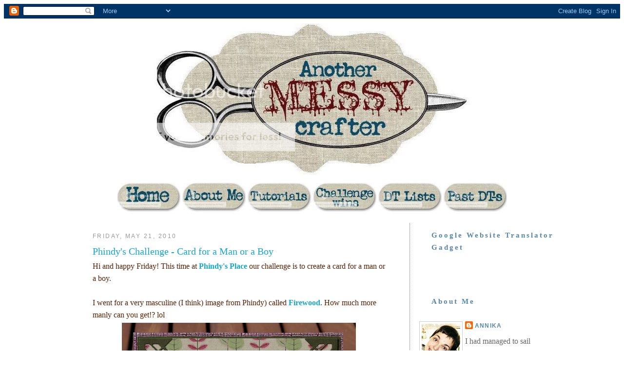

--- FILE ---
content_type: text/html; charset=UTF-8
request_url: https://anothermessycrafter.blogspot.com/2010/05/phindys-challenge-card-for-man-or-boy.html?showComment=1274440588232
body_size: 22599
content:
<!DOCTYPE html>
<html dir='ltr' xmlns='http://www.w3.org/1999/xhtml' xmlns:b='http://www.google.com/2005/gml/b' xmlns:data='http://www.google.com/2005/gml/data' xmlns:expr='http://www.google.com/2005/gml/expr'>
<head>
<link href='https://www.blogger.com/static/v1/widgets/55013136-widget_css_bundle.css' rel='stylesheet' type='text/css'/>
<meta content='text/html; charset=UTF-8' http-equiv='Content-Type'/>
<meta content='blogger' name='generator'/>
<link href='https://anothermessycrafter.blogspot.com/favicon.ico' rel='icon' type='image/x-icon'/>
<link href='http://anothermessycrafter.blogspot.com/2010/05/phindys-challenge-card-for-man-or-boy.html' rel='canonical'/>
<link rel="alternate" type="application/atom+xml" title="Another Messy Crafter - Atom" href="https://anothermessycrafter.blogspot.com/feeds/posts/default" />
<link rel="alternate" type="application/rss+xml" title="Another Messy Crafter - RSS" href="https://anothermessycrafter.blogspot.com/feeds/posts/default?alt=rss" />
<link rel="service.post" type="application/atom+xml" title="Another Messy Crafter - Atom" href="https://www.blogger.com/feeds/8106737722580871786/posts/default" />

<link rel="alternate" type="application/atom+xml" title="Another Messy Crafter - Atom" href="https://anothermessycrafter.blogspot.com/feeds/7431060755174320445/comments/default" />
<!--Can't find substitution for tag [blog.ieCssRetrofitLinks]-->
<link href='https://blogger.googleusercontent.com/img/b/R29vZ2xl/AVvXsEhvzcfqWsaVO8z6Pqssh5yu2lSqdQAptaT2o0JjNgKkD929yhguNJjqHhCLUfeuCFGwPrZxZEw6RHbz2ZhyphenhyphenoAo4r2Cg5UZDvWU1Fr96xoEfI8ft-Z3J7xIKXD2Y00lafqqIyN_DFdFzD9Y/s576/phindy%20masculine%20002.jpg' rel='image_src'/>
<meta content='http://anothermessycrafter.blogspot.com/2010/05/phindys-challenge-card-for-man-or-boy.html' property='og:url'/>
<meta content='Phindy&#39;s Challenge - Card for a Man or a Boy' property='og:title'/>
<meta content='Hi and happy Friday! This time at  Phindy&#39;s Place  our challenge is to create a card for a man or a boy.  I went for a very masculine (I thi...' property='og:description'/>
<meta content='https://blogger.googleusercontent.com/img/b/R29vZ2xl/AVvXsEhvzcfqWsaVO8z6Pqssh5yu2lSqdQAptaT2o0JjNgKkD929yhguNJjqHhCLUfeuCFGwPrZxZEw6RHbz2ZhyphenhyphenoAo4r2Cg5UZDvWU1Fr96xoEfI8ft-Z3J7xIKXD2Y00lafqqIyN_DFdFzD9Y/w1200-h630-p-k-no-nu/phindy%20masculine%20002.jpg' property='og:image'/>
<title>Another Messy Crafter: Phindy's Challenge - Card for a Man or a Boy</title>
<style id='page-skin-1' type='text/css'><!--
/*
-----------------------------------------------
Blogger Template Style
Name		:  Evening Walk
Date		:  07 August 2010
Author		:  Rethnaraj Rambabu
Author URL 	:  http://www.bloggerbits.com/
----------------------------------------------- */
#navbar-iframe
/* Variable definitions
====================
<Variable name="bgcolor" description="Page Background Color"
type="color" default="#fff">
<Variable name="textcolor" description="Text Color"
type="color" default="#333">
<Variable name="linkcolor" description="Link Color"
type="color" default="#58a">
<Variable name="pagetitlecolor" description="Blog Title Color"
type="color" default="#666">
<Variable name="descriptioncolor" description="Blog Description Color"
type="color" default="#999">
<Variable name="titlecolor" description="Post Title Color"
type="color" default="#c60">
<Variable name="bordercolor" description="Border Color"
type="color" default="#ccc">
<Variable name="sidebarcolor" description="Sidebar Title Color"
type="color" default="#999">
<Variable name="sidebartextcolor" description="Sidebar Text Color"
type="color" default="#666">
<Variable name="visitedlinkcolor" description="Visited Link Color"
type="color" default="#999">
<Variable name="bodyfont" description="Text Font"
type="font" default="normal normal 100% Georgia, Serif">
<Variable name="headerfont" description="Sidebar Title Font"
type="font"
default="normal normal 78% 'Trebuchet MS',Trebuchet,Arial,Verdana,Sans-serif">
<Variable name="pagetitlefont" description="Blog Title Font"
type="font"
default="normal normal 200% Georgia, Serif">
<Variable name="descriptionfont" description="Blog Description Font"
type="font"
default="normal normal 78% 'Trebuchet MS', Trebuchet, Arial, Verdana, Sans-serif">
<Variable name="postfooterfont" description="Post Footer Font"
type="font"
default="normal normal 78% 'Trebuchet MS', Trebuchet, Arial, Verdana, Sans-serif">
<Variable name="startSide" description="Side where text starts in blog language"
type="automatic" default="left">
<Variable name="endSide" description="Side where text ends in blog language"
type="automatic" default="right">
*/
/* Use this with templates/template-twocol.html */
body {
background: repeat scroll center top #FFFFFF;
margin:0;
color:#333333;
font:x-small Georgia Serif;
font-size/* */:/**/small;
font-size: /**/small;
text-align: center;
}
a:link {
color:#5588aa;
text-decoration:none;
}
a:visited {
color:#999999;
text-decoration:none;
}
a:hover {
color:#cc6600;
text-decoration:underline;
}
a img {
border-width:0;
}
/* Header
-----------------------------------------------
*/
#header-wrapper {
width:1000px;
margin:0;
background:url("https://lh3.googleusercontent.com/blogger_img_proxy/AEn0k_uNkkD5yxChCIrtTM5zNJL-m1cFW_UzL_Kat4hzIOn5upX1osqrOo3PVqNimPauaLlF0h_tNfM5i6FrEoDBBr1gFYiGJ3E1DhxMfaSkOE7lKG8Kb8DZ-3DBDBWWueIP3j0P9_Y=s0-d") no-repeat scroll 0 0 transparent;
height:310px;
padding-top: 100px
}
#header-inner {
background-position: center;
margin-left: auto;
margin-right: auto;
padding:30px 0px 0px 30px;
}
#header {
margin: 5px;
text-align: center;
color:#5C2611;
padding-top:150px;
}
#header h1 {
margin:5px 5px 0;
padding:15px 20px .25em;
line-height:1.2em;
text-transform:uppercase;
letter-spacing:.2em;
font-size:30px;
display:none;
}
#header a {
color:#591F00;
text-decoration:none;
}
#header a:hover {
color:#666666;
}
#header .description {
margin:0 5px 5px;
padding:0 20px 15px;
max-width:700px;
color:#13A7CD;
font:20px Georgia;
display:none;
}
#header img {
margin-left: auto;
margin-right: auto;
}
/* Outer-Wrapper
----------------------------------------------- */
#outer-wrapper {
width: 1000px;
margin:0 auto;
padding:10px;
text-align:left;
font: normal normal 100% Georgia, Serif;
}
#content-wrapper {
background:#FFF;
border-left:
border-right:
padding-top:5px;
}
#main-wrapper {
width: 600px;
float: left;
border-right-width: 1px;
border-right-style: dotted;
border-right-color: #71545D;
padding-left:50px;
padding-right:50px;
word-wrap: break-word; /* fix for long text breaking sidebar float in IE */
overflow: hidden;     /* fix for long non-text content breaking IE sidebar float */
}
#sidebar-wrapper {
width: 280px;
float: right;
word-wrap: break-word; /* fix for long text breaking sidebar float in IE */
overflow: hidden;      /* fix for long non-text content breaking IE sidebar float */
}
#footer-wrapper {
background:url() no-repeat scroll 0 0 transparent;
height:20px;
}
/* Headings
----------------------------------------------- */
h2 {
margin:1.5em 0 .75em;
font:normal normal 78% 'Trebuchet MS',Trebuchet,Arial,Verdana,Sans-serif;
line-height: 1.4em;
text-transform:uppercase;
letter-spacing:.2em;
color:#999999;
}
/* Posts
-----------------------------------------------
*/
h2.date-header {
margin:1.5em 0 .5em;
}
.post {
margin:.5em 0 1.5em;
border-bottom:1px dotted #cccccc;
padding-bottom:1.5em;
}
.post h3 {
margin:.25em 0 0;
padding:0 0 4px;
font-size:20px;
font-weight:normal;
line-height:1.4em;
color:#13A7CD;
font-style:regular;
}
.post h3 a, .post h3 a:visited, .post h3 strong {
display:block;
text-decoration:none;
color:#13A7CD;
font-weight:normal;
}
.post h3 strong, .post h3 a:hover {
color:#333333;
}
.post-body {
color:#591F00;
font-size:16px;
line-height:1.6;
margin-top:0;
padding-bottom:30px;
}
.post-body a{
color:#13A7CD;
font-weight:bold;
}
.post-body a:hover{
text-decoration:underline;
}
.post-body blockquote {
line-height:1.3em;
}
.post-footer {
margin: .75em 0;
color:#999999;
text-transform:uppercase;
letter-spacing:.1em;
font: normal normal 78% 'Trebuchet MS', Trebuchet, Arial, Verdana, Sans-serif;
line-height: 1.4em;
}
.comment-link {
margin-left:.6em;
}
.post img, table.tr-caption-container {
padding:4px;
border:0px solid #cccccc;
}
.tr-caption-container img {
border: none;
padding: 0;
}
.post blockquote {
margin:1em 20px;
}
.post blockquote p {
margin:.75em 0;
}
/* Comments
----------------------------------------------- */
#comments h4 {
margin:1em 0;
font-weight: bold;
line-height: 1.4em;
text-transform:uppercase;
letter-spacing:.2em;
color: #999999;
}
#comments-block {
margin:1em 0 1.5em;
line-height:1.6em;
}
#comments-block .comment-author {
margin:.5em 0;
}
#comments-block .comment-body {
margin:.25em 0 0;
}
#comments-block .comment-footer {
margin:-.25em 0 2em;
line-height: 1.4em;
text-transform:uppercase;
letter-spacing:.1em;
}
#comments-block .comment-body p {
margin:0 0 .75em;
color:#591F00;
font-size:16px;
}
.deleted-comment {
font-style:italic;
color:gray;
}
#blog-pager-newer-link {
float: left;
}
#blog-pager-older-link {
float: right;
}
#blog-pager {
text-align: center;
}
.feed-links {
clear: both;
line-height: 2.5em;
}
#comments-block a{
color:#13A7CD;
font-weight:bold;
}
#comments-block a:hover{
text-decoration:underline;
}
/* Sidebar Content
----------------------------------------------- */
.sidebar {
color: #666666;
line-height: 1.5em;
}
.sidebar h2 {
background:url("") no-repeat scroll 0 0 transparent;
margin:0 0 5px;
padding:13px 0px 20px 25px;
line-height: 1.4em;
text-transform:none;
letter-spacing:.2em;
color:#5588AA;
font:bold 15px/1.7em Georgia;
}
.sidebar ul {
list-style:none;
margin:0 0 0;
padding:0 0 0;
}
.sidebar li {
margin:0;
padding-top:0;
padding-right:0;
padding-bottom:.25em;
padding-left:15px;
text-indent:-15px;
line-height:1.5em;
}
.sidebar .widget, .main .widget {
margin:0 0 1.5em;
padding:0 0 1.5em;
}
.main .Blog {
border-bottom-width: 0;
}
/* Profile
----------------------------------------------- */
.profile-img {
float: left;
margin-top: 0;
margin-right: 5px;
margin-bottom: 5px;
margin-left: 0;
padding: 4px;
border: 1px solid #cccccc;
}
.profile-data {
margin:0;
text-transform:uppercase;
letter-spacing:.1em;
font: normal normal 78% 'Trebuchet MS', Trebuchet, Arial, Verdana, Sans-serif;
color: #999999;
font-weight: bold;
line-height: 1.6em;
}
.profile-datablock {
margin:.5em 0 .5em;
}
.profile-textblock {
margin: 0.5em 0;
line-height: 1.6em;
}
.profile-link {
font: normal normal 78% 'Trebuchet MS', Trebuchet, Arial, Verdana, Sans-serif;
text-transform: uppercase;
letter-spacing: .1em;
}
/* Copyright
----------------------------------------------- */
#copyright {
color:#9A6B4E;
font-family:Georgia,"Times New Roman",Times,serif;
font-size:12px;
font-variant:small-caps;
font-weight:normal;
letter-spacing:1px;
line-height:16px;
text-decoration:none;
}

--></style>
<link href="//messycrafter.webs.com/sifr.css" media="all" rel="stylesheet" type="text/css">
<script src="//messycrafter.webs.com/sifr.js" type="text/javascript"></script>
<script src="//messycrafter.webs.com/blogger-sifr.js" type="text/javascript"></script>
<link href='https://www.blogger.com/dyn-css/authorization.css?targetBlogID=8106737722580871786&amp;zx=7cfefd0a-2bca-45be-aec7-50d167916870' media='none' onload='if(media!=&#39;all&#39;)media=&#39;all&#39;' rel='stylesheet'/><noscript><link href='https://www.blogger.com/dyn-css/authorization.css?targetBlogID=8106737722580871786&amp;zx=7cfefd0a-2bca-45be-aec7-50d167916870' rel='stylesheet'/></noscript>
<meta name='google-adsense-platform-account' content='ca-host-pub-1556223355139109'/>
<meta name='google-adsense-platform-domain' content='blogspot.com'/>

</head>
<body>
<div class='navbar section' id='navbar'><div class='widget Navbar' data-version='1' id='Navbar1'><script type="text/javascript">
    function setAttributeOnload(object, attribute, val) {
      if(window.addEventListener) {
        window.addEventListener('load',
          function(){ object[attribute] = val; }, false);
      } else {
        window.attachEvent('onload', function(){ object[attribute] = val; });
      }
    }
  </script>
<div id="navbar-iframe-container"></div>
<script type="text/javascript" src="https://apis.google.com/js/platform.js"></script>
<script type="text/javascript">
      gapi.load("gapi.iframes:gapi.iframes.style.bubble", function() {
        if (gapi.iframes && gapi.iframes.getContext) {
          gapi.iframes.getContext().openChild({
              url: 'https://www.blogger.com/navbar/8106737722580871786?po\x3d7431060755174320445\x26origin\x3dhttps://anothermessycrafter.blogspot.com',
              where: document.getElementById("navbar-iframe-container"),
              id: "navbar-iframe"
          });
        }
      });
    </script><script type="text/javascript">
(function() {
var script = document.createElement('script');
script.type = 'text/javascript';
script.src = '//pagead2.googlesyndication.com/pagead/js/google_top_exp.js';
var head = document.getElementsByTagName('head')[0];
if (head) {
head.appendChild(script);
}})();
</script>
</div></div>
<div id='outer-wrapper'><div id='wrap2'>
<!-- skip links for text browsers -->
<span id='skiplinks' style='display:none;'>
<a href='#main'>skip to main </a> |
      <a href='#sidebar'>skip to sidebar</a>
</span>
<div id='header-wrapper'>
<div class='header section' id='header'><div class='widget HTML' data-version='1' id='HTML4'>
<div class='widget-content'>
<br />
<br />
<br />
<br />
<center><a href="http://anothermessycrafter.blogspot.com/"><img src="https://lh3.googleusercontent.com/blogger_img_proxy/AEn0k_vJ85Jqg4GXiNY4hAj3uFtLGc9SHu31kzdRFyWBOGTgmryOy2fZyDfRklX48rAR2OTs9dnlizTl6_6aHYVCzfkJJjKl8hevkCtiHn_19O3LuHXQtdDi758UKMBzKS_XzTib3akdkA=s0-d">

<a href="http://anothermessycrafter.blogspot.com/p/about-me.html"><img src="https://lh3.googleusercontent.com/blogger_img_proxy/AEn0k_vFh6NXGaydoHL7dqFEO1XUl_U_b_zNmxEhzVBX3yvQjrw9S6i4UvKG-Ho8fxgupcJwWV53WCEdzNG8yi_qgasfVX1hjOvceXP8XB6Lqhhi2k-zuD4wIDz59JVcU6FjgIM3XKyM2GQ=s0-d">

<a href="http://anothermessycrafter.blogspot.com/search/label/Tutorials"><img src="https://lh3.googleusercontent.com/blogger_img_proxy/AEn0k_s1z7LJI2NXEW-eR4s7d41GgStnGa10OrXTtXynmqBtBcQW_jWLUORqV4XabYyL7DuO2KzL29bJ6NB77ZOOo0M5oY5upsejT7tE21Ilx99em1NTANk1ifu_q9xb4jb0jXU0uLo9uWzTUHhb=s0-d">

<a href="http://anothermessycrafter.blogspot.com/p/challenge-wins.html"><img src="https://lh3.googleusercontent.com/blogger_img_proxy/AEn0k_uto1n5XHDxjLNcMmq8-Vw5WhZz505kTzHGVDvUJH5EpAGAKtaClqqbrOxo9gG-1A5FfjGpK_8iVqN4Qgbfb89HAr-RuDas67DYdRgJXPkaJ4Dftwut9N-CgWDO76CuJP4cBCvKvY5eE8wfet0R=s0-d">

<a href="http://anothermessycrafter.blogspot.com/p/dt-lists.html"><img src="https://lh3.googleusercontent.com/blogger_img_proxy/AEn0k_u9Hfs2TnNdxWu5StevIc73AH1riGPkKkyMPrv6yPeK-BO_s7yfGyW03j_8ZyqVBTwBqSX3fB_tfkNHy2dSP0z7x0ImhqnZr0hXNswPNnbGg2L0DFlslhRUcmvd4Y_37dJ7g_MjFsa1UQ=s0-d">

<a href="http://anothermessycrafter.blogspot.com/p/past-design-teams.html"><img src="https://lh3.googleusercontent.com/blogger_img_proxy/AEn0k_upBbA-RuFlk6ImNQZeHurRINEipO1kptevqX1dOtDre3-UNDN0fK1Et1y8f03QZC5IrZe_ryP83pztNYfjB4Q9SYCHvkWeuwSlq1dxfrpKkHn3od4HtKW8lZFF6irXUFiXbHD9lfg=s0-d">


</a></a></a></a></a></a></center>
</div>
<div class='clear'></div>
</div><div class='widget Header' data-version='1' id='Header1'>
<div id='header-inner'>
<div class='titlewrapper'>
<h1 class='title'>
<a href='https://anothermessycrafter.blogspot.com/'>
Another Messy Crafter
</a>
</h1>
</div>
<div class='descriptionwrapper'>
<p class='description'><span>
</span></p>
</div>
</div>
</div></div>
</div>
<div id='content-wrapper'>
<div id='main-wrapper'>
<div class='main section' id='main'><div class='widget Blog' data-version='1' id='Blog1'>
<div class='blog-posts hfeed'>
<!--Can't find substitution for tag [defaultAdStart]-->

        <div class="date-outer">
      
<h2 class='date-header'><span>Friday, May 21, 2010</span></h2>

        <div class="date-posts">
      
<div class='post-outer'>
<div class='post hentry uncustomized-post-template'>
<a name='7431060755174320445'></a>
<h3 class='post-title entry-title'>
<a href='https://anothermessycrafter.blogspot.com/2010/05/phindys-challenge-card-for-man-or-boy.html'>Phindy's Challenge - Card for a Man or a Boy</a>
</h3>
<div class='post-header'>
<div class='post-header-line-1'></div>
</div>
<div class='post-body entry-content'>
<div class="separator" style="clear: both; text-align: center;"></div><div class="separator" style="clear: both; text-align: left;">Hi and happy Friday! This time at<a href="http://www.phindysplacechallenge.blogspot.com/"> Phindy's Place</a> our challenge is to create a card for a man or a boy.</div><div class="separator" style="clear: both; text-align: left;"><br />
</div><div class="separator" style="clear: both; text-align: left;">I went for a very masculine (I think) image from Phindy) called <a href="http://www.phindysplace.com/Firewood-PDS256.htm">Firewood</a>. How much more manly can you get!? lol</div><div class="separator" style="clear: both; text-align: left;"><a href="https://blogger.googleusercontent.com/img/b/R29vZ2xl/AVvXsEhvzcfqWsaVO8z6Pqssh5yu2lSqdQAptaT2o0JjNgKkD929yhguNJjqHhCLUfeuCFGwPrZxZEw6RHbz2ZhyphenhyphenoAo4r2Cg5UZDvWU1Fr96xoEfI8ft-Z3J7xIKXD2Y00lafqqIyN_DFdFzD9Y/s576/phindy%20masculine%20002.jpg"></a></div><a href="https://blogger.googleusercontent.com/img/b/R29vZ2xl/AVvXsEhvzcfqWsaVO8z6Pqssh5yu2lSqdQAptaT2o0JjNgKkD929yhguNJjqHhCLUfeuCFGwPrZxZEw6RHbz2ZhyphenhyphenoAo4r2Cg5UZDvWU1Fr96xoEfI8ft-Z3J7xIKXD2Y00lafqqIyN_DFdFzD9Y/s576/phindy%20masculine%20002.jpg"><center><img src="https://blogger.googleusercontent.com/img/b/R29vZ2xl/AVvXsEhvzcfqWsaVO8z6Pqssh5yu2lSqdQAptaT2o0JjNgKkD929yhguNJjqHhCLUfeuCFGwPrZxZEw6RHbz2ZhyphenhyphenoAo4r2Cg5UZDvWU1Fr96xoEfI8ft-Z3J7xIKXD2Y00lafqqIyN_DFdFzD9Y/s576/phindy%20masculine%20002.jpg" width="80%" /></center></a><br />
<br />
<div class="separator" style="clear: both; text-align: left;">The image was coloured with Copic markers and sponged with Distress and Vresacolor inks. I tried to have the coloring a bit more "rugged". Manly, you see...</div><div class="separator" style="clear: both; text-align: left;"></div><br />
<div class="separator" style="clear: both; text-align: left;">Then I rummaged through my paper drawers and found this cool patterned kraft card by Jillybean Soup. Yes, I know, I'm doing it the wrong way around ... but honestly, I usually TRY to have a paper in mind before I start colouring. Just not this time, lol.</div><div class="separator" style="clear: both; text-align: left;"></div><a href="https://blogger.googleusercontent.com/img/b/R29vZ2xl/AVvXsEhVraQx9MSpS4ftWE24ubMbQlXY1A5vAWdrZuyvlcQRV_AIvphxCJdi5wRF-UhqQQB5hbH2PKT5Kj_-TwAeZjiufzxnWokVAa7bYyjsw5JLojVZh0mWoQeeY9R5fxHIDfnL5w6okqEGfWk/s576/phindy%20masculine%20008.jpg"></a><br />
<a href="https://blogger.googleusercontent.com/img/b/R29vZ2xl/AVvXsEhVraQx9MSpS4ftWE24ubMbQlXY1A5vAWdrZuyvlcQRV_AIvphxCJdi5wRF-UhqQQB5hbH2PKT5Kj_-TwAeZjiufzxnWokVAa7bYyjsw5JLojVZh0mWoQeeY9R5fxHIDfnL5w6okqEGfWk/s576/phindy%20masculine%20008.jpg"><center><img src="https://blogger.googleusercontent.com/img/b/R29vZ2xl/AVvXsEhVraQx9MSpS4ftWE24ubMbQlXY1A5vAWdrZuyvlcQRV_AIvphxCJdi5wRF-UhqQQB5hbH2PKT5Kj_-TwAeZjiufzxnWokVAa7bYyjsw5JLojVZh0mWoQeeY9R5fxHIDfnL5w6okqEGfWk/s576/phindy%20masculine%20008.jpg" width="80%" /></center></a><br />
<div class="separator" style="clear: both; text-align: left;">I matted all the layers on deep moss green and dry embossed the layer underneath the image with Fiskars texture plates, I thought it was a cool pattern and good way to add taxture since I wasn't going to add much embellishments wise to the masculine card.</div><div class="separator" style="clear: both; text-align: left;"><br />
</div><div class="separator" style="clear: both; text-align: left;">I attached some fancy paperclippy thingies to the image and threaded ribbon through them. The card still looked a wee bit too naked so I sneaked in couple of Maya Road leaf pins and life was good again!</div><div class="separator" style="clear: both; text-align: left;"></div><a href="https://blogger.googleusercontent.com/img/b/R29vZ2xl/AVvXsEgXekZl4f60muxQgtB2a68ZePBr8n_I0o1FGuGOFsKANFNEyRos-EgWhkbc4Rg3iiOX2K1fo7Zi5no23ws0LqsWhqTF2GCWUstYvXqWyfqmBhkbFePk7TZiVk4eNyfm57EOsHWFOKVLQ6Q/s576/phindy%20masculine%20012.jpg"></a><br />
<a href="https://blogger.googleusercontent.com/img/b/R29vZ2xl/AVvXsEgXekZl4f60muxQgtB2a68ZePBr8n_I0o1FGuGOFsKANFNEyRos-EgWhkbc4Rg3iiOX2K1fo7Zi5no23ws0LqsWhqTF2GCWUstYvXqWyfqmBhkbFePk7TZiVk4eNyfm57EOsHWFOKVLQ6Q/s576/phindy%20masculine%20012.jpg"><center><img src="https://blogger.googleusercontent.com/img/b/R29vZ2xl/AVvXsEgXekZl4f60muxQgtB2a68ZePBr8n_I0o1FGuGOFsKANFNEyRos-EgWhkbc4Rg3iiOX2K1fo7Zi5no23ws0LqsWhqTF2GCWUstYvXqWyfqmBhkbFePk7TZiVk4eNyfm57EOsHWFOKVLQ6Q/s576/phindy%20masculine%20012.jpg" width="80%" /></center></a><br />
<br />
<div class="separator" style="clear: both; text-align: left;">Now it would be a good time to go and check out the <a href="http://www.phindysplacechallenge.blogspot.com/">fabulous work from the rest of DT</a> and get crackin' on your Phindy card. You know you want to! :)</div><div class="separator" style="clear: both; text-align: left;"><br />
</div><div class="separator" style="clear: both; text-align: left;">I would also like to enter following challenges:</div><div class="separator" style="clear: both; text-align: left;"><a href="http://abc-challenge.blogspot.com/">ABC Challenges</a> - Unused (patterned paper and pins)</div><div class="separator" style="clear: both; text-align: left;"><a href="http://thesecretcraftersaturdaychallenge.blogspot.com/">Secret Crafter</a> - Metal</div><div class="separator" style="clear: both; text-align: left;"><a href="http://dareu2digistamp.blogspot.com/">Dare U To Digi Stamp</a> - One For The Boys</div><div class="separator" style="clear: both; text-align: left;"><br />
</div><div class="separator" style="clear: both; text-align: left;">Thanks for looking and happy crafting!</div><div class="separator" style="clear: both; text-align: left;">hugs</div><img src="https://blogger.googleusercontent.com/img/b/R29vZ2xl/AVvXsEjeLXLytvItEK9gUPGaxDouzE1yQXcUWUCKvXfKMY-kxiuvQjDpYyaKl9mv-4RrpCQ-KxJtxLQvICdAjK3NZr4KWeawL_UrQJO-0cHGM_DrmAGuNSll27SM5dsBoZFXs5dt58-eY1iSWz9u/" />
<div style='clear: both;'></div>
<br><img border="0" height="147" src="https://lh3.googleusercontent.com/blogger_img_proxy/AEn0k_t1IeKIXpxM5bHf7hUCifvO5W-Ncxki4heDXB-Fk3qcioOq1FCxo_xTXecR05a5xWanOi1BN1IK87mtSI9ybwkG7LCNxrMZC22oFkKI47PXQA94nNNLDZAnHD8Kxe6-Ke77VAwCodE=s0-d" width="300"></br>
</div>
<div class='post-footer'>
<div class='post-footer-line post-footer-line-1'>
<span class='post-author vcard'>
Posted by
<span class='fn'>Annika</span>
</span>
<span class='post-timestamp'>
at
<a class='timestamp-link' href='https://anothermessycrafter.blogspot.com/2010/05/phindys-challenge-card-for-man-or-boy.html' rel='bookmark' title='permanent link'><abbr class='published' title='2010-05-21T11:00:00+01:00'>11:00&#8239;AM</abbr></a>
</span>
<span class='reaction-buttons'>
</span>
<span class='star-ratings'>
</span>
<span class='post-comment-link'>
</span>
<span class='post-backlinks post-comment-link'>
</span>
<span class='post-icons'>
<span class='item-action'>
<a href='https://www.blogger.com/email-post/8106737722580871786/7431060755174320445' title='Email Post'>
<img alt="" class="icon-action" height="13" src="//img1.blogblog.com/img/icon18_email.gif" width="18">
</a>
</span>
<span class='item-control blog-admin pid-1590611909'>
<a href='https://www.blogger.com/post-edit.g?blogID=8106737722580871786&postID=7431060755174320445&from=pencil' title='Edit Post'>
<img alt='' class='icon-action' height='18' src='https://resources.blogblog.com/img/icon18_edit_allbkg.gif' width='18'/>
</a>
</span>
</span>
<div class='post-share-buttons'>
</div>
</div>
<div class='post-footer-line post-footer-line-2'>
<span class='post-labels'>
Labels:
<a href='https://anothermessycrafter.blogspot.com/search/label/Phindy' rel='tag'>Phindy</a>
</span>
</div>
<div class='post-footer-line post-footer-line-3'>
<span class='post-location'>
</span>
</div>
</div>
</div>
<div class='comments' id='comments'>
<a name='comments'></a>
<h4>
17
comments:
        
</h4>
<div class='pid-1590611909' id='Blog1_comments-block-wrapper'>
<dl class='avatar-comment-indent' id='comments-block'>
<dt class='comment-author ' id='c4316073297543432663'>
<a name='c4316073297543432663'></a>
<div class="avatar-image-container vcard"><span dir="ltr"><a href="https://www.blogger.com/profile/11107319748640868380" target="" rel="nofollow" onclick="" class="avatar-hovercard" id="av-4316073297543432663-11107319748640868380"><img src="https://resources.blogblog.com/img/blank.gif" width="35" height="35" class="delayLoad" style="display: none;" longdesc="//blogger.googleusercontent.com/img/b/R29vZ2xl/AVvXsEjw5tFt0u5RaYgMteBruMHHYeuvGIjUYJvdTJg4EJ0InMVjYt-Kkk0sWHJUivW5MBo5zdv_hY5iLTCBQaSNBSccnrxYuIuws29xzMYuqALlp54wj7Bs7J0PhLD9iO-AUgg/s45-c/birthday+1.jpg" alt="" title="Netty">

<noscript><img src="//blogger.googleusercontent.com/img/b/R29vZ2xl/AVvXsEjw5tFt0u5RaYgMteBruMHHYeuvGIjUYJvdTJg4EJ0InMVjYt-Kkk0sWHJUivW5MBo5zdv_hY5iLTCBQaSNBSccnrxYuIuws29xzMYuqALlp54wj7Bs7J0PhLD9iO-AUgg/s45-c/birthday+1.jpg" width="35" height="35" class="photo" alt=""></noscript></a></span></div>
<a href='https://www.blogger.com/profile/11107319748640868380' rel='nofollow'>Netty</a>
said...
</dt>
<dd class='comment-body ' id='Blog1_cmt-4316073297543432663'>
<p>
Annika this is terrific and very MANLY.....just the beads of perspiration missing.....lol<br />Have a great weekend.<br />Annette x
<span class='interaction-iframe-guide'></span>
</p>
</dd>
<dd class='comment-footer'>
<span class='comment-timestamp'>
<a href='https://anothermessycrafter.blogspot.com/2010/05/phindys-challenge-card-for-man-or-boy.html?showComment=1274437323178#c4316073297543432663' title='comment permalink'>
May 21, 2010 at 11:22&#8239;AM
</a>
<span class='item-control blog-admin pid-743616150'>
<a class='comment-delete' href='https://www.blogger.com/comment/delete/8106737722580871786/4316073297543432663' title='Delete Comment'>
<img src='//www.blogger.com/img/icon_delete13.gif'/>
</a>
</span>
</span>
</dd>
<dt class='comment-author ' id='c1717015295598304461'>
<a name='c1717015295598304461'></a>
<div class="avatar-image-container vcard"><span dir="ltr"><a href="https://www.blogger.com/profile/07557387266933824296" target="" rel="nofollow" onclick="" class="avatar-hovercard" id="av-1717015295598304461-07557387266933824296"><img src="https://resources.blogblog.com/img/blank.gif" width="35" height="35" class="delayLoad" style="display: none;" longdesc="//blogger.googleusercontent.com/img/b/R29vZ2xl/AVvXsEi31nNC7xVbY7KyWnKKgb052atBfQOlX1NyM_jjYEX70tmrESPeNtFVluq22JUam4SGtZcALvT9RpuSdjMdm4G9jqvFSgJI2ad7ggnz_Jb1C78Z7Vc9MnbHkU-haVc/s45-c/P1000393.JPG" alt="" title="Julie">

<noscript><img src="//blogger.googleusercontent.com/img/b/R29vZ2xl/AVvXsEi31nNC7xVbY7KyWnKKgb052atBfQOlX1NyM_jjYEX70tmrESPeNtFVluq22JUam4SGtZcALvT9RpuSdjMdm4G9jqvFSgJI2ad7ggnz_Jb1C78Z7Vc9MnbHkU-haVc/s45-c/P1000393.JPG" width="35" height="35" class="photo" alt=""></noscript></a></span></div>
<a href='https://www.blogger.com/profile/07557387266933824296' rel='nofollow'>Julie</a>
said...
</dt>
<dd class='comment-body ' id='Blog1_cmt-1717015295598304461'>
<p>
Brilliant Annika, I&#39;m a bit scared about colouring backgrounds,any tips gratefully recieved as you have So got the knack!!!!!!!! Stunning as always x
<span class='interaction-iframe-guide'></span>
</p>
</dd>
<dd class='comment-footer'>
<span class='comment-timestamp'>
<a href='https://anothermessycrafter.blogspot.com/2010/05/phindys-challenge-card-for-man-or-boy.html?showComment=1274439283256#c1717015295598304461' title='comment permalink'>
May 21, 2010 at 11:54&#8239;AM
</a>
<span class='item-control blog-admin pid-977217589'>
<a class='comment-delete' href='https://www.blogger.com/comment/delete/8106737722580871786/1717015295598304461' title='Delete Comment'>
<img src='//www.blogger.com/img/icon_delete13.gif'/>
</a>
</span>
</span>
</dd>
<dt class='comment-author ' id='c2125025910831767438'>
<a name='c2125025910831767438'></a>
<div class="avatar-image-container vcard"><span dir="ltr"><a href="https://www.blogger.com/profile/02743647119124455451" target="" rel="nofollow" onclick="" class="avatar-hovercard" id="av-2125025910831767438-02743647119124455451"><img src="https://resources.blogblog.com/img/blank.gif" width="35" height="35" class="delayLoad" style="display: none;" longdesc="//blogger.googleusercontent.com/img/b/R29vZ2xl/AVvXsEio29iX5iht4XXy-qnX9IEzc6DmWOht4lZdCWOGb2mJf2zAWhX6TT-sdUvauNB3OggGn3wXpA90_LRcRJdT96a36GXdjjmaaJtfQFrvAxMVMOnDsOpvIL_zLoMlAhy2xWk/s45-c/IMG_20140725_182700.jpg" alt="" title="Creatieve handgemaakte kaarten">

<noscript><img src="//blogger.googleusercontent.com/img/b/R29vZ2xl/AVvXsEio29iX5iht4XXy-qnX9IEzc6DmWOht4lZdCWOGb2mJf2zAWhX6TT-sdUvauNB3OggGn3wXpA90_LRcRJdT96a36GXdjjmaaJtfQFrvAxMVMOnDsOpvIL_zLoMlAhy2xWk/s45-c/IMG_20140725_182700.jpg" width="35" height="35" class="photo" alt=""></noscript></a></span></div>
<a href='https://www.blogger.com/profile/02743647119124455451' rel='nofollow'>Creatieve handgemaakte kaarten</a>
said...
</dt>
<dd class='comment-body ' id='Blog1_cmt-2125025910831767438'>
<p>
Wow, it is amanzing! <br />What have you that nice tinted. <br /><br />Hugs Ida
<span class='interaction-iframe-guide'></span>
</p>
</dd>
<dd class='comment-footer'>
<span class='comment-timestamp'>
<a href='https://anothermessycrafter.blogspot.com/2010/05/phindys-challenge-card-for-man-or-boy.html?showComment=1274439829829#c2125025910831767438' title='comment permalink'>
May 21, 2010 at 12:03&#8239;PM
</a>
<span class='item-control blog-admin pid-1885253314'>
<a class='comment-delete' href='https://www.blogger.com/comment/delete/8106737722580871786/2125025910831767438' title='Delete Comment'>
<img src='//www.blogger.com/img/icon_delete13.gif'/>
</a>
</span>
</span>
</dd>
<dt class='comment-author ' id='c2518620617963276381'>
<a name='c2518620617963276381'></a>
<div class="avatar-image-container vcard"><span dir="ltr"><a href="https://www.blogger.com/profile/00943568278794803139" target="" rel="nofollow" onclick="" class="avatar-hovercard" id="av-2518620617963276381-00943568278794803139"><img src="https://resources.blogblog.com/img/blank.gif" width="35" height="35" class="delayLoad" style="display: none;" longdesc="//blogger.googleusercontent.com/img/b/R29vZ2xl/AVvXsEhRZIG0gS8Hskes4iONj5LzE9GYZ2OSy-TyvI1wU4Eee-tF--Ys0hOIDkxsrs1iIRLwNzAVdV8rcbgOE3ZlUT2fm_Wy4ilTB3qvOrLlcgCBKZu05hUXeAh8Ziwi7RZO/s45-c/my+pic.jpg" alt="" title="Payne Holler Cards">

<noscript><img src="//blogger.googleusercontent.com/img/b/R29vZ2xl/AVvXsEhRZIG0gS8Hskes4iONj5LzE9GYZ2OSy-TyvI1wU4Eee-tF--Ys0hOIDkxsrs1iIRLwNzAVdV8rcbgOE3ZlUT2fm_Wy4ilTB3qvOrLlcgCBKZu05hUXeAh8Ziwi7RZO/s45-c/my+pic.jpg" width="35" height="35" class="photo" alt=""></noscript></a></span></div>
<a href='https://www.blogger.com/profile/00943568278794803139' rel='nofollow'>Payne Holler Cards</a>
said...
</dt>
<dd class='comment-body ' id='Blog1_cmt-2518620617963276381'>
<p>
can you decribe a masculine card as gorgeous LOL - your coloring is always perfection!
<span class='interaction-iframe-guide'></span>
</p>
</dd>
<dd class='comment-footer'>
<span class='comment-timestamp'>
<a href='https://anothermessycrafter.blogspot.com/2010/05/phindys-challenge-card-for-man-or-boy.html?showComment=1274440588232#c2518620617963276381' title='comment permalink'>
May 21, 2010 at 12:16&#8239;PM
</a>
<span class='item-control blog-admin pid-1568014696'>
<a class='comment-delete' href='https://www.blogger.com/comment/delete/8106737722580871786/2518620617963276381' title='Delete Comment'>
<img src='//www.blogger.com/img/icon_delete13.gif'/>
</a>
</span>
</span>
</dd>
<dt class='comment-author ' id='c5721605095973532384'>
<a name='c5721605095973532384'></a>
<div class="avatar-image-container vcard"><span dir="ltr"><a href="https://www.blogger.com/profile/10383158855693178408" target="" rel="nofollow" onclick="" class="avatar-hovercard" id="av-5721605095973532384-10383158855693178408"><img src="https://resources.blogblog.com/img/blank.gif" width="35" height="35" class="delayLoad" style="display: none;" longdesc="//blogger.googleusercontent.com/img/b/R29vZ2xl/AVvXsEjZRzHU_od394U2cMbechqD5wRTgtrahIf2jsnpcJ6zRDLxOodTmQ-vLv6mZSbc6Ww4y8LJ8uPT59yqP6iadq_Ng2w9jzD_xrI0VvAJpuDlrhZo3Nzk05vKcmz43PMTIA/s45-c/IMG_2624.JPG" alt="" title="Ann English">

<noscript><img src="//blogger.googleusercontent.com/img/b/R29vZ2xl/AVvXsEjZRzHU_od394U2cMbechqD5wRTgtrahIf2jsnpcJ6zRDLxOodTmQ-vLv6mZSbc6Ww4y8LJ8uPT59yqP6iadq_Ng2w9jzD_xrI0VvAJpuDlrhZo3Nzk05vKcmz43PMTIA/s45-c/IMG_2624.JPG" width="35" height="35" class="photo" alt=""></noscript></a></span></div>
<a href='https://www.blogger.com/profile/10383158855693178408' rel='nofollow'>Ann English</a>
said...
</dt>
<dd class='comment-body ' id='Blog1_cmt-5721605095973532384'>
<p>
Annika, I love this card-but then... Your sponged backgrounds are a=mazing-seriously, I study them but just can&#39;t figure out how to do it without getting ink on the image!  The DP is great-perfect and your embellishments-um, um-you do have a knack!
<span class='interaction-iframe-guide'></span>
</p>
</dd>
<dd class='comment-footer'>
<span class='comment-timestamp'>
<a href='https://anothermessycrafter.blogspot.com/2010/05/phindys-challenge-card-for-man-or-boy.html?showComment=1274441318438#c5721605095973532384' title='comment permalink'>
May 21, 2010 at 12:28&#8239;PM
</a>
<span class='item-control blog-admin pid-1233652249'>
<a class='comment-delete' href='https://www.blogger.com/comment/delete/8106737722580871786/5721605095973532384' title='Delete Comment'>
<img src='//www.blogger.com/img/icon_delete13.gif'/>
</a>
</span>
</span>
</dd>
<dt class='comment-author ' id='c1437793897350860042'>
<a name='c1437793897350860042'></a>
<div class="avatar-image-container avatar-stock"><span dir="ltr"><img src="//resources.blogblog.com/img/blank.gif" width="35" height="35" alt="" title="Anonymous">

</span></div>
Anonymous
said...
</dt>
<dd class='comment-body ' id='Blog1_cmt-1437793897350860042'>
<p>
Hi hunny, love love love the image and OMG your colouring and those papers are both gorgeous and go perfectly together<br /><br />Have a great weekend<br />love emma xxx
<span class='interaction-iframe-guide'></span>
</p>
</dd>
<dd class='comment-footer'>
<span class='comment-timestamp'>
<a href='https://anothermessycrafter.blogspot.com/2010/05/phindys-challenge-card-for-man-or-boy.html?showComment=1274443414800#c1437793897350860042' title='comment permalink'>
May 21, 2010 at 1:03&#8239;PM
</a>
<span class='item-control blog-admin pid-695901634'>
<a class='comment-delete' href='https://www.blogger.com/comment/delete/8106737722580871786/1437793897350860042' title='Delete Comment'>
<img src='//www.blogger.com/img/icon_delete13.gif'/>
</a>
</span>
</span>
</dd>
<dt class='comment-author ' id='c390026810021968113'>
<a name='c390026810021968113'></a>
<div class="avatar-image-container vcard"><span dir="ltr"><a href="https://www.blogger.com/profile/11839483893093127219" target="" rel="nofollow" onclick="" class="avatar-hovercard" id="av-390026810021968113-11839483893093127219"><img src="https://resources.blogblog.com/img/blank.gif" width="35" height="35" class="delayLoad" style="display: none;" longdesc="//blogger.googleusercontent.com/img/b/R29vZ2xl/AVvXsEhr3TjKfUgzqsn6TpCtfszot5rwgspfLj-OVmW-NF69kpchq-NIrOCgmqi1QsgSQCLYHaaiehwSsPxnQNcJd49_VZZ7x_7SyjebcE5qFTCGrNx7HZ7in2x9T6WPUPdcXg/s45-c/1966815_10202518868832051_2029416656_n.jpg" alt="" title="Tammy">

<noscript><img src="//blogger.googleusercontent.com/img/b/R29vZ2xl/AVvXsEhr3TjKfUgzqsn6TpCtfszot5rwgspfLj-OVmW-NF69kpchq-NIrOCgmqi1QsgSQCLYHaaiehwSsPxnQNcJd49_VZZ7x_7SyjebcE5qFTCGrNx7HZ7in2x9T6WPUPdcXg/s45-c/1966815_10202518868832051_2029416656_n.jpg" width="35" height="35" class="photo" alt=""></noscript></a></span></div>
<a href='https://www.blogger.com/profile/11839483893093127219' rel='nofollow'>Tammy</a>
said...
</dt>
<dd class='comment-body ' id='Blog1_cmt-390026810021968113'>
<p>
This is absolutely AWESOME girl!!  WOW...such great coloring and I love the way you did the ribbon!  I agree...those Maya Road leaf stick pins are just the perfect touch!!!  I think the corner things are cool too!!!
<span class='interaction-iframe-guide'></span>
</p>
</dd>
<dd class='comment-footer'>
<span class='comment-timestamp'>
<a href='https://anothermessycrafter.blogspot.com/2010/05/phindys-challenge-card-for-man-or-boy.html?showComment=1274447996999#c390026810021968113' title='comment permalink'>
May 21, 2010 at 2:19&#8239;PM
</a>
<span class='item-control blog-admin pid-704380641'>
<a class='comment-delete' href='https://www.blogger.com/comment/delete/8106737722580871786/390026810021968113' title='Delete Comment'>
<img src='//www.blogger.com/img/icon_delete13.gif'/>
</a>
</span>
</span>
</dd>
<dt class='comment-author ' id='c6901097176831277830'>
<a name='c6901097176831277830'></a>
<div class="avatar-image-container vcard"><span dir="ltr"><a href="https://www.blogger.com/profile/14877001080913199818" target="" rel="nofollow" onclick="" class="avatar-hovercard" id="av-6901097176831277830-14877001080913199818"><img src="https://resources.blogblog.com/img/blank.gif" width="35" height="35" class="delayLoad" style="display: none;" longdesc="//1.bp.blogspot.com/-oDLb--jU4X0/Tnjo7dDFR3I/AAAAAAAADGU/2ksVgW56L44/s35/057.jpg" alt="" title="Marlene">

<noscript><img src="//1.bp.blogspot.com/-oDLb--jU4X0/Tnjo7dDFR3I/AAAAAAAADGU/2ksVgW56L44/s35/057.jpg" width="35" height="35" class="photo" alt=""></noscript></a></span></div>
<a href='https://www.blogger.com/profile/14877001080913199818' rel='nofollow'>Marlene</a>
said...
</dt>
<dd class='comment-body ' id='Blog1_cmt-6901097176831277830'>
<p>
You have a way of bringing all your cards to LIFE.  Love this!
<span class='interaction-iframe-guide'></span>
</p>
</dd>
<dd class='comment-footer'>
<span class='comment-timestamp'>
<a href='https://anothermessycrafter.blogspot.com/2010/05/phindys-challenge-card-for-man-or-boy.html?showComment=1274449108535#c6901097176831277830' title='comment permalink'>
May 21, 2010 at 2:38&#8239;PM
</a>
<span class='item-control blog-admin pid-1499282252'>
<a class='comment-delete' href='https://www.blogger.com/comment/delete/8106737722580871786/6901097176831277830' title='Delete Comment'>
<img src='//www.blogger.com/img/icon_delete13.gif'/>
</a>
</span>
</span>
</dd>
<dt class='comment-author ' id='c3714679785933993209'>
<a name='c3714679785933993209'></a>
<div class="avatar-image-container avatar-stock"><span dir="ltr"><a href="https://www.blogger.com/profile/02444258988159287145" target="" rel="nofollow" onclick="" class="avatar-hovercard" id="av-3714679785933993209-02444258988159287145"><img src="//www.blogger.com/img/blogger_logo_round_35.png" width="35" height="35" alt="" title="Stef H">

</a></span></div>
<a href='https://www.blogger.com/profile/02444258988159287145' rel='nofollow'>Stef H</a>
said...
</dt>
<dd class='comment-body ' id='Blog1_cmt-3714679785933993209'>
<p>
o wow!  this is fabulous!  love the colors and the layout is just awesome.  definitely manly.  you totally aced manly here!
<span class='interaction-iframe-guide'></span>
</p>
</dd>
<dd class='comment-footer'>
<span class='comment-timestamp'>
<a href='https://anothermessycrafter.blogspot.com/2010/05/phindys-challenge-card-for-man-or-boy.html?showComment=1274450976396#c3714679785933993209' title='comment permalink'>
May 21, 2010 at 3:09&#8239;PM
</a>
<span class='item-control blog-admin pid-728224406'>
<a class='comment-delete' href='https://www.blogger.com/comment/delete/8106737722580871786/3714679785933993209' title='Delete Comment'>
<img src='//www.blogger.com/img/icon_delete13.gif'/>
</a>
</span>
</span>
</dd>
<dt class='comment-author ' id='c8718947645860207119'>
<a name='c8718947645860207119'></a>
<div class="avatar-image-container vcard"><span dir="ltr"><a href="https://www.blogger.com/profile/11139958009329843531" target="" rel="nofollow" onclick="" class="avatar-hovercard" id="av-8718947645860207119-11139958009329843531"><img src="https://resources.blogblog.com/img/blank.gif" width="35" height="35" class="delayLoad" style="display: none;" longdesc="//4.bp.blogspot.com/_qn4CusLAkhs/S67RZkllLII/AAAAAAAAABI/Vne9kuxsJG0/S45-s35/facebook%2Bpic.jpg" alt="" title="Kathy Czygan">

<noscript><img src="//4.bp.blogspot.com/_qn4CusLAkhs/S67RZkllLII/AAAAAAAAABI/Vne9kuxsJG0/S45-s35/facebook%2Bpic.jpg" width="35" height="35" class="photo" alt=""></noscript></a></span></div>
<a href='https://www.blogger.com/profile/11139958009329843531' rel='nofollow'>Kathy Czygan</a>
said...
</dt>
<dd class='comment-body ' id='Blog1_cmt-8718947645860207119'>
<p>
Your coloring is way perfect!  Everything you added to this makes it look very masculine! Love the ribbon treatment and those leaves and corners!  Beautiful Job!
<span class='interaction-iframe-guide'></span>
</p>
</dd>
<dd class='comment-footer'>
<span class='comment-timestamp'>
<a href='https://anothermessycrafter.blogspot.com/2010/05/phindys-challenge-card-for-man-or-boy.html?showComment=1274455714654#c8718947645860207119' title='comment permalink'>
May 21, 2010 at 4:28&#8239;PM
</a>
<span class='item-control blog-admin pid-978720422'>
<a class='comment-delete' href='https://www.blogger.com/comment/delete/8106737722580871786/8718947645860207119' title='Delete Comment'>
<img src='//www.blogger.com/img/icon_delete13.gif'/>
</a>
</span>
</span>
</dd>
<dt class='comment-author ' id='c2286636511613761546'>
<a name='c2286636511613761546'></a>
<div class="avatar-image-container vcard"><span dir="ltr"><a href="https://www.blogger.com/profile/16622061037707647778" target="" rel="nofollow" onclick="" class="avatar-hovercard" id="av-2286636511613761546-16622061037707647778"><img src="https://resources.blogblog.com/img/blank.gif" width="35" height="35" class="delayLoad" style="display: none;" longdesc="//blogger.googleusercontent.com/img/b/R29vZ2xl/AVvXsEgzHT1A1URcaBwZmbqfWubqvtkXpVvubfxTCDKdXStRlRTH0h98WKUCmzYg1ec2PZk7ZcsdjHsh2FW4EZVDgUr6Ub72oF1SXAedswk1CbDMecjQo0vNLu13VVZ1bc87cw/s45-c/DSCN0076.JPG" alt="" title="mycardz">

<noscript><img src="//blogger.googleusercontent.com/img/b/R29vZ2xl/AVvXsEgzHT1A1URcaBwZmbqfWubqvtkXpVvubfxTCDKdXStRlRTH0h98WKUCmzYg1ec2PZk7ZcsdjHsh2FW4EZVDgUr6Ub72oF1SXAedswk1CbDMecjQo0vNLu13VVZ1bc87cw/s45-c/DSCN0076.JPG" width="35" height="35" class="photo" alt=""></noscript></a></span></div>
<a href='https://www.blogger.com/profile/16622061037707647778' rel='nofollow'>mycardz</a>
said...
</dt>
<dd class='comment-body ' id='Blog1_cmt-2286636511613761546'>
<p>
You are too funny!  I just love to come here to visit and read your commentaries!  Plus, seeing your always amazing creations - well, worth the trip!  :D  This card is certainly no exception - i love how everything coordinates soooooo well!  Do you do interior design work?   I think you&#39;d be great at it.
<span class='interaction-iframe-guide'></span>
</p>
</dd>
<dd class='comment-footer'>
<span class='comment-timestamp'>
<a href='https://anothermessycrafter.blogspot.com/2010/05/phindys-challenge-card-for-man-or-boy.html?showComment=1274465182092#c2286636511613761546' title='comment permalink'>
May 21, 2010 at 7:06&#8239;PM
</a>
<span class='item-control blog-admin pid-109422454'>
<a class='comment-delete' href='https://www.blogger.com/comment/delete/8106737722580871786/2286636511613761546' title='Delete Comment'>
<img src='//www.blogger.com/img/icon_delete13.gif'/>
</a>
</span>
</span>
</dd>
<dt class='comment-author ' id='c7525616333282465467'>
<a name='c7525616333282465467'></a>
<div class="avatar-image-container vcard"><span dir="ltr"><a href="https://www.blogger.com/profile/03220339445300445387" target="" rel="nofollow" onclick="" class="avatar-hovercard" id="av-7525616333282465467-03220339445300445387"><img src="https://resources.blogblog.com/img/blank.gif" width="35" height="35" class="delayLoad" style="display: none;" longdesc="//4.bp.blogspot.com/-ou8aM-IL5Cg/UH6OMk2Fd0I/AAAAAAAAOKI/vWLZOufmSfQ/s35/profile%25252Bphoto.jpg" alt="" title="Mina">

<noscript><img src="//4.bp.blogspot.com/-ou8aM-IL5Cg/UH6OMk2Fd0I/AAAAAAAAOKI/vWLZOufmSfQ/s35/profile%25252Bphoto.jpg" width="35" height="35" class="photo" alt=""></noscript></a></span></div>
<a href='https://www.blogger.com/profile/03220339445300445387' rel='nofollow'>Mina</a>
said...
</dt>
<dd class='comment-body ' id='Blog1_cmt-7525616333282465467'>
<p>
fabulous mans card Annika, I love your colouring (I always do lol)...gorgeous<br />Mina xxx
<span class='interaction-iframe-guide'></span>
</p>
</dd>
<dd class='comment-footer'>
<span class='comment-timestamp'>
<a href='https://anothermessycrafter.blogspot.com/2010/05/phindys-challenge-card-for-man-or-boy.html?showComment=1274474898744#c7525616333282465467' title='comment permalink'>
May 21, 2010 at 9:48&#8239;PM
</a>
<span class='item-control blog-admin pid-1866416586'>
<a class='comment-delete' href='https://www.blogger.com/comment/delete/8106737722580871786/7525616333282465467' title='Delete Comment'>
<img src='//www.blogger.com/img/icon_delete13.gif'/>
</a>
</span>
</span>
</dd>
<dt class='comment-author ' id='c1230426165644200543'>
<a name='c1230426165644200543'></a>
<div class="avatar-image-container vcard"><span dir="ltr"><a href="https://www.blogger.com/profile/16415063835280577135" target="" rel="nofollow" onclick="" class="avatar-hovercard" id="av-1230426165644200543-16415063835280577135"><img src="https://resources.blogblog.com/img/blank.gif" width="35" height="35" class="delayLoad" style="display: none;" longdesc="//3.bp.blogspot.com/_RtIHi_RkqnI/S-r14KICeEI/AAAAAAAAAAk/YDQ0ucB82hk/S45-s35/Winter%2B08%2BTrix.jpg" alt="" title="Sylvia from Minnesota">

<noscript><img src="//3.bp.blogspot.com/_RtIHi_RkqnI/S-r14KICeEI/AAAAAAAAAAk/YDQ0ucB82hk/S45-s35/Winter%2B08%2BTrix.jpg" width="35" height="35" class="photo" alt=""></noscript></a></span></div>
<a href='https://www.blogger.com/profile/16415063835280577135' rel='nofollow'>Sylvia from Minnesota</a>
said...
</dt>
<dd class='comment-body ' id='Blog1_cmt-1230426165644200543'>
<p>
You definitely met your goal of achieving a manly card, I love it.
<span class='interaction-iframe-guide'></span>
</p>
</dd>
<dd class='comment-footer'>
<span class='comment-timestamp'>
<a href='https://anothermessycrafter.blogspot.com/2010/05/phindys-challenge-card-for-man-or-boy.html?showComment=1274484238886#c1230426165644200543' title='comment permalink'>
May 22, 2010 at 12:23&#8239;AM
</a>
<span class='item-control blog-admin pid-1161775874'>
<a class='comment-delete' href='https://www.blogger.com/comment/delete/8106737722580871786/1230426165644200543' title='Delete Comment'>
<img src='//www.blogger.com/img/icon_delete13.gif'/>
</a>
</span>
</span>
</dd>
<dt class='comment-author ' id='c464362288802426689'>
<a name='c464362288802426689'></a>
<div class="avatar-image-container vcard"><span dir="ltr"><a href="https://www.blogger.com/profile/06076631755062697122" target="" rel="nofollow" onclick="" class="avatar-hovercard" id="av-464362288802426689-06076631755062697122"><img src="https://resources.blogblog.com/img/blank.gif" width="35" height="35" class="delayLoad" style="display: none;" longdesc="//blogger.googleusercontent.com/img/b/R29vZ2xl/AVvXsEgFB5yoxog2cbydWPXcvs-LO7BJLZkWKtdzara7FTpEYg2PaM0sXRJaBBbfFCRqFevLn3VCoi1pFl6YpK9aBsScF1hB2h9t7ClE2sv1AGyT24Yp50KYV0Jtc9JUt0S0S3Y/s45-c/Pixel+bilde.jpg" alt="" title="Therese">

<noscript><img src="//blogger.googleusercontent.com/img/b/R29vZ2xl/AVvXsEgFB5yoxog2cbydWPXcvs-LO7BJLZkWKtdzara7FTpEYg2PaM0sXRJaBBbfFCRqFevLn3VCoi1pFl6YpK9aBsScF1hB2h9t7ClE2sv1AGyT24Yp50KYV0Jtc9JUt0S0S3Y/s45-c/Pixel+bilde.jpg" width="35" height="35" class="photo" alt=""></noscript></a></span></div>
<a href='https://www.blogger.com/profile/06076631755062697122' rel='nofollow'>Therese</a>
said...
</dt>
<dd class='comment-body ' id='Blog1_cmt-464362288802426689'>
<p>
&quot;Rough and tough and strong and mean&quot;(Though he doesn`t look very menan to me;)The lyrics from It`s raining men...thought it fit perfect to this image...*lol*)<br />I love it, and I love the way you coloured the background on your image, man you are sooo good at this. ;)
<span class='interaction-iframe-guide'></span>
</p>
</dd>
<dd class='comment-footer'>
<span class='comment-timestamp'>
<a href='https://anothermessycrafter.blogspot.com/2010/05/phindys-challenge-card-for-man-or-boy.html?showComment=1274484748528#c464362288802426689' title='comment permalink'>
May 22, 2010 at 12:32&#8239;AM
</a>
<span class='item-control blog-admin pid-717040989'>
<a class='comment-delete' href='https://www.blogger.com/comment/delete/8106737722580871786/464362288802426689' title='Delete Comment'>
<img src='//www.blogger.com/img/icon_delete13.gif'/>
</a>
</span>
</span>
</dd>
<dt class='comment-author ' id='c8872133336419980531'>
<a name='c8872133336419980531'></a>
<div class="avatar-image-container vcard"><span dir="ltr"><a href="https://www.blogger.com/profile/04562186616697936761" target="" rel="nofollow" onclick="" class="avatar-hovercard" id="av-8872133336419980531-04562186616697936761"><img src="https://resources.blogblog.com/img/blank.gif" width="35" height="35" class="delayLoad" style="display: none;" longdesc="//2.bp.blogspot.com/_ECMe-W_2snE/SXpjAY6csSI/AAAAAAAAAGA/KJ1_3yRV4qI/S45-s35/riley%2B112.jpg" alt="" title="Viv">

<noscript><img src="//2.bp.blogspot.com/_ECMe-W_2snE/SXpjAY6csSI/AAAAAAAAAGA/KJ1_3yRV4qI/S45-s35/riley%2B112.jpg" width="35" height="35" class="photo" alt=""></noscript></a></span></div>
<a href='https://www.blogger.com/profile/04562186616697936761' rel='nofollow'>Viv</a>
said...
</dt>
<dd class='comment-body ' id='Blog1_cmt-8872133336419980531'>
<p>
Oh so very MANLY! And a doggy too!  Gorgeous card Annika, love your colouring. The embossed background is perfect.  Viv xx
<span class='interaction-iframe-guide'></span>
</p>
</dd>
<dd class='comment-footer'>
<span class='comment-timestamp'>
<a href='https://anothermessycrafter.blogspot.com/2010/05/phindys-challenge-card-for-man-or-boy.html?showComment=1274505583125#c8872133336419980531' title='comment permalink'>
May 22, 2010 at 6:19&#8239;AM
</a>
<span class='item-control blog-admin pid-2075112823'>
<a class='comment-delete' href='https://www.blogger.com/comment/delete/8106737722580871786/8872133336419980531' title='Delete Comment'>
<img src='//www.blogger.com/img/icon_delete13.gif'/>
</a>
</span>
</span>
</dd>
<dt class='comment-author ' id='c1232586908488801752'>
<a name='c1232586908488801752'></a>
<div class="avatar-image-container vcard"><span dir="ltr"><a href="https://www.blogger.com/profile/08239238355982907089" target="" rel="nofollow" onclick="" class="avatar-hovercard" id="av-1232586908488801752-08239238355982907089"><img src="https://resources.blogblog.com/img/blank.gif" width="35" height="35" class="delayLoad" style="display: none;" longdesc="//blogger.googleusercontent.com/img/b/R29vZ2xl/AVvXsEjewlzmNX7KHV2nTBVdKHxC0DYPPEuO64gS5UNjbutlFFSL5x-yb7xRCgOWITwgONQqDc8lBA_0sJCy-KXKiQYl_Ryh4tF_ZCDK7yje9p5znwb3ytm24-7xd7A4l_LTk7M/s45-c/Sylvia_July2014.jpg" alt="" title="Sylvia Blum">

<noscript><img src="//blogger.googleusercontent.com/img/b/R29vZ2xl/AVvXsEjewlzmNX7KHV2nTBVdKHxC0DYPPEuO64gS5UNjbutlFFSL5x-yb7xRCgOWITwgONQqDc8lBA_0sJCy-KXKiQYl_Ryh4tF_ZCDK7yje9p5znwb3ytm24-7xd7A4l_LTk7M/s45-c/Sylvia_July2014.jpg" width="35" height="35" class="photo" alt=""></noscript></a></span></div>
<a href='https://www.blogger.com/profile/08239238355982907089' rel='nofollow'>Sylvia Blum</a>
said...
</dt>
<dd class='comment-body ' id='Blog1_cmt-1232586908488801752'>
<p>
oh my gosh... this is absolutely stunning *sigh*<br /><br />Is there anything or any style you cannot do perfectly? No! Everything you make is a little masterpiece! Gorgeous!<br /><br />And now that you&#39;ve used the same image as I did I really feel like a 3 year old toddler trying to color in a painting book *lol*<br /><br />Annika, it&#39;s always such a pleasure to come along and visit your blog! Thanks for sharing!!!<br />{hugs} Sylvia
<span class='interaction-iframe-guide'></span>
</p>
</dd>
<dd class='comment-footer'>
<span class='comment-timestamp'>
<a href='https://anothermessycrafter.blogspot.com/2010/05/phindys-challenge-card-for-man-or-boy.html?showComment=1274505906555#c1232586908488801752' title='comment permalink'>
May 22, 2010 at 6:25&#8239;AM
</a>
<span class='item-control blog-admin pid-356316592'>
<a class='comment-delete' href='https://www.blogger.com/comment/delete/8106737722580871786/1232586908488801752' title='Delete Comment'>
<img src='//www.blogger.com/img/icon_delete13.gif'/>
</a>
</span>
</span>
</dd>
<dt class='comment-author ' id='c8334781892050288992'>
<a name='c8334781892050288992'></a>
<div class="avatar-image-container vcard"><span dir="ltr"><a href="https://www.blogger.com/profile/14493588973399676979" target="" rel="nofollow" onclick="" class="avatar-hovercard" id="av-8334781892050288992-14493588973399676979"><img src="https://resources.blogblog.com/img/blank.gif" width="35" height="35" class="delayLoad" style="display: none;" longdesc="//blogger.googleusercontent.com/img/b/R29vZ2xl/AVvXsEjxjSyYpohF54Btyv45yy-XOXWWh7qcvcWdYx8JkAZvVHfzS5W0UNWlYxaJ8rwkfkyiAXPW6jB8QE8RAR19kDuxgAUbJNYIcr_iromgHShEs1HrM_v4naUJbbVAKscCrFc/s45-c/599411_10151216829512009_580608263_n.jpg" alt="" title="Chris">

<noscript><img src="//blogger.googleusercontent.com/img/b/R29vZ2xl/AVvXsEjxjSyYpohF54Btyv45yy-XOXWWh7qcvcWdYx8JkAZvVHfzS5W0UNWlYxaJ8rwkfkyiAXPW6jB8QE8RAR19kDuxgAUbJNYIcr_iromgHShEs1HrM_v4naUJbbVAKscCrFc/s45-c/599411_10151216829512009_580608263_n.jpg" width="35" height="35" class="photo" alt=""></noscript></a></span></div>
<a href='https://www.blogger.com/profile/14493588973399676979' rel='nofollow'>Chris</a>
said...
</dt>
<dd class='comment-body ' id='Blog1_cmt-8334781892050288992'>
<p>
Great card Annika and such amazing colouring! Love your design and papers too. Thanks for joining us at DU2DS. Chris :)
<span class='interaction-iframe-guide'></span>
</p>
</dd>
<dd class='comment-footer'>
<span class='comment-timestamp'>
<a href='https://anothermessycrafter.blogspot.com/2010/05/phindys-challenge-card-for-man-or-boy.html?showComment=1275418805303#c8334781892050288992' title='comment permalink'>
June 1, 2010 at 8:00&#8239;PM
</a>
<span class='item-control blog-admin pid-1269151850'>
<a class='comment-delete' href='https://www.blogger.com/comment/delete/8106737722580871786/8334781892050288992' title='Delete Comment'>
<img src='//www.blogger.com/img/icon_delete13.gif'/>
</a>
</span>
</span>
</dd>
</dl>
</div>
<p class='comment-footer'>
<a href='https://www.blogger.com/comment/fullpage/post/8106737722580871786/7431060755174320445' onclick='javascript:window.open(this.href, "bloggerPopup", "toolbar=0,location=0,statusbar=1,menubar=0,scrollbars=yes,width=640,height=500"); return false;'>Post a Comment</a>
</p>
<div id='backlinks-container'>
<div id='Blog1_backlinks-container'>
</div>
</div>
</div>
</div>

      </div></div>
    
<!--Can't find substitution for tag [adEnd]-->
</div>
<div class='blog-pager' id='blog-pager'>
<span id='blog-pager-newer-link'>
<a class='blog-pager-newer-link' href='https://anothermessycrafter.blogspot.com/2010/05/baby-girl-awwwww.html' id='Blog1_blog-pager-newer-link' title='Newer Post'>Newer Post</a>
</span>
<span id='blog-pager-older-link'>
<a class='blog-pager-older-link' href='https://anothermessycrafter.blogspot.com/2010/05/bouncy-card-and-bouncy-news.html' id='Blog1_blog-pager-older-link' title='Older Post'>Older Post</a>
</span>
<a class='home-link' href='https://anothermessycrafter.blogspot.com/'>Home</a>
</div>
<div class='clear'></div>
<div class='post-feeds'>
<div class='feed-links'>
Subscribe to:
<a class='feed-link' href='https://anothermessycrafter.blogspot.com/feeds/7431060755174320445/comments/default' target='_blank' type='application/atom+xml'>Post Comments (Atom)</a>
</div>
</div>
</div><div class='widget HTML' data-version='1' id='HTML12'><script>
var linkwithin_site_id = 245321;
</script>
<script src="//www.linkwithin.com/widget.js"></script>
<a href="http://www.linkwithin.com/"><img src="https://lh3.googleusercontent.com/blogger_img_proxy/AEn0k_ugu-BFOVOhR4zUCqWQ2JbjlBdZ5wSXgBWGrewVTfNF3CTFn8n34cUO0yhdF52iCMfEOoid6TqHDtRfk520xL8Cf0foZyc4=s0-d" alt="Related Posts with Thumbnails" style="border: 0"></a></div></div>
</div>
<div id='sidebar-wrapper'>
<div class='sidebar section' id='sidebar'><div class='widget HTML' data-version='1' id='HTML5'>
<h2 class='title'>Google Website Translator Gadget</h2>
<div class='widget-content'>
<div id="google_translate_element"></div><script>
function googleTranslateElementInit() {
  new google.translate.TranslateElement({
    pageLanguage: 'en'
  }, 'google_translate_element');
}
</script><script src="//translate.google.com/translate_a/element.js?cb=googleTranslateElementInit"></script>
</div>
<div class='clear'></div>
</div><div class='widget Profile' data-version='1' id='Profile1'>
<h2>About Me</h2>
<div class='widget-content'>
<a href='https://www.blogger.com/profile/11017332402784141503'><img alt='My photo' class='profile-img' height='80' src='//3.bp.blogspot.com/_nyK12t9gc_E/S4P4lIi9ACI/AAAAAAAAAVA/gLeq9S_kR70/S220-s80/IMG_8506+copy+2.jpg' width='79'/></a>
<dl class='profile-datablock'>
<dt class='profile-data'>
<a class='profile-name-link g-profile' href='https://www.blogger.com/profile/11017332402784141503' rel='author' style='background-image: url(//www.blogger.com/img/logo-16.png);'>
Annika
</a>
</dt>
<dd class='profile-textblock'>I had managed to sail through 36 years of my life without any inclinations towards crafting and in firm knowledge that cutting a straight line is physically impossible and therefore pure myth.

Then I got preganant second time, had a sudden idea to make some cards and bought a guillotine.

The rest is history.</dd>
</dl>
<a class='profile-link' href='https://www.blogger.com/profile/11017332402784141503' rel='author'>View my complete profile</a>
<div class='clear'></div>
</div>
</div><div class='widget LinkList' data-version='1' id='LinkList8'>
<h2>Contact me</h2>
<div class='widget-content'>
<ul>
<li><a href='http://www.contactify.com/e7fa5'>Click here to email me</a></li>
</ul>
<div class='clear'></div>
</div>
</div><div class='widget HTML' data-version='1' id='HTML18'>
<h2 class='title'>Grab my blinkie :)</h2>
<div class='widget-content'>
<center><a href="http://anothermessycrafter.blogspot.com/"><img style="width:180 ; height:180 ;" alt="Another messy crafter, cardmaking" src="https://lh3.googleusercontent.com/blogger_img_proxy/AEn0k_uqDKQqOUKxWR5dpmIxAd133_4JWJvLYiKNO-FR07XK55rkVoH2hyG-BRK-MidgMfH3rRM32d8CDiKPnRHqDLP4dofV3gC69ay_BYsnJbK2V3k1sOBDetVp7GFc9whEw6NLyUCu9S_H=s0-d" border="0"></a></center>


<center><textarea rows="4" cols="16" name="Blinkie Code" readonly="readonly"><br /><center><a href="http://anothermessycrafter.blogspot.com/" target="_blank"><img border="0" alt="Another Messy Crafter" src="http://i811.photobucket.com/albums/zz38/laura4blogger/blinkieAMC.gif" /></a></center><br /></textarea></center>
</div>
<div class='clear'></div>
</div><div class='widget Followers' data-version='1' id='Followers2'>
<h2 class='title'>Followers</h2>
<div class='widget-content'>
<div id='Followers2-wrapper'>
<div style='margin-right:2px;'>
<div><script type="text/javascript" src="https://apis.google.com/js/platform.js"></script>
<div id="followers-iframe-container"></div>
<script type="text/javascript">
    window.followersIframe = null;
    function followersIframeOpen(url) {
      gapi.load("gapi.iframes", function() {
        if (gapi.iframes && gapi.iframes.getContext) {
          window.followersIframe = gapi.iframes.getContext().openChild({
            url: url,
            where: document.getElementById("followers-iframe-container"),
            messageHandlersFilter: gapi.iframes.CROSS_ORIGIN_IFRAMES_FILTER,
            messageHandlers: {
              '_ready': function(obj) {
                window.followersIframe.getIframeEl().height = obj.height;
              },
              'reset': function() {
                window.followersIframe.close();
                followersIframeOpen("https://www.blogger.com/followers/frame/8106737722580871786?colors\x3dCgt0cmFuc3BhcmVudBILdHJhbnNwYXJlbnQaByM2NjY2NjYiByM1NTg4YWEqByNmZmZmZmYyByNjYzY2MDA6ByM2NjY2NjZCByM1NTg4YWFKByM5OTk5OTlSByM1NTg4YWFaC3RyYW5zcGFyZW50\x26pageSize\x3d21\x26hl\x3den\x26origin\x3dhttps://anothermessycrafter.blogspot.com");
              },
              'open': function(url) {
                window.followersIframe.close();
                followersIframeOpen(url);
              }
            }
          });
        }
      });
    }
    followersIframeOpen("https://www.blogger.com/followers/frame/8106737722580871786?colors\x3dCgt0cmFuc3BhcmVudBILdHJhbnNwYXJlbnQaByM2NjY2NjYiByM1NTg4YWEqByNmZmZmZmYyByNjYzY2MDA6ByM2NjY2NjZCByM1NTg4YWFKByM5OTk5OTlSByM1NTg4YWFaC3RyYW5zcGFyZW50\x26pageSize\x3d21\x26hl\x3den\x26origin\x3dhttps://anothermessycrafter.blogspot.com");
  </script></div>
</div>
</div>
<div class='clear'></div>
</div>
</div><div class='widget Image' data-version='1' id='Image8'>
<h2>Since April '11</h2>
<div class='widget-content'>
<a href='http://www.quixoticpaperie.co.uk/'>
<img alt='Since April &#39;11' height='114' id='Image8_img' src='https://blogger.googleusercontent.com/img/b/R29vZ2xl/AVvXsEgqIMEfKj_ZMtFERhNSD_vq-dW0Ei0f7S1SUWDZLAxw93j0t1gpnnv9nAAg1WdT9qyBIjZXiHqVoh4u2hPu4dEsJGRRBW5R_c_mqPik-Yg78FTACQdf0kEWs-s4X_b0IT5Xnvz-gO2b-lqp/s280/quixoticpaperie_dtbanner_376px.jpg' width='150'/>
</a>
<br/>
<span class='caption'>No pressure but I love this shop! :)</span>
</div>
<div class='clear'></div>
</div><div class='widget Image' data-version='1' id='Image17'>
<h2>Whimsy Stamps DT</h2>
<div class='widget-content'>
<a href='http://whimsystamps.com/store/'>
<img alt='Whimsy Stamps DT' height='220' id='Image17_img' src='https://blogger.googleusercontent.com/img/b/R29vZ2xl/AVvXsEjFbfsWYDUM12VZDmccFCKR0l-ODbDTXt2QZbvPMzXyz7vT6wizB2V2Ul9t12c2QUV8eUnFFQCMzBtGiiHUe5ALsH8OhkykykTL8HVJAeVUIL40837tWYWJxVWcGO8MXVa-7hLJcSxzhZU/s220/WhimsyTheaterDTButton.jpg' width='220'/>
</a>
<br/>
</div>
<div class='clear'></div>
</div><div class='widget Image' data-version='1' id='Image4'>
<div class='widget-content'>
<a href='http://makeitcolourful.com/'>
<img alt='' height='190' id='Image4_img' src='https://blogger.googleusercontent.com/img/b/R29vZ2xl/AVvXsEhcrziVBS1vnbnWs7yKNUOp2uQUEdxt1fywrTOOwW5jIGMG4i7MNhgyskAi5Y_iIX7C8pfFkz57GHrFDPvdjN-E4JIrYSglajxIqmwpM2W1WaYEx-0CNrQMEA3pqb_N4FedrQCjsrn8wo2N/s280/colour-addict-dt.jpg' width='200'/>
</a>
<br/>
</div>
<div class='clear'></div>
</div><div class='widget Image' data-version='1' id='Image2'>
<h2>I Design For</h2>
<div class='widget-content'>
<a href='http://kennykkraftygirlzchallenges.blogspot.com/'>
<img alt='I Design For' height='130' id='Image2_img' src='https://blogger.googleusercontent.com/img/b/R29vZ2xl/AVvXsEhW8VAqkBS1KSGfbEA1hq52SP2H1Xn9NqZ4FOZ0IYR38tQ9-WsbQO-CNKvdkQqSJYQhJNgP415DsLxrSGZmH8xUDO3frAdGLD2U87Cxn5ceguXplhELzOhYo9UMIieHxuAwuCVGSElU9Lbs/s280/Mini+Blog+Banner.jpg' width='280'/>
</a>
<br/>
</div>
<div class='clear'></div>
</div><div class='widget Image' data-version='1' id='Image3'>
<div class='widget-content'>
<a href='http://kennykkraftygirlzchallenges.blogspot.com/'>
<img alt='' height='100' id='Image3_img' src='https://blogger.googleusercontent.com/img/b/R29vZ2xl/AVvXsEibhODh_x96NhvT49UL0fa6aiwC6WYPmKrGkGcMuMD28DUYMmjNwTJw-hjxsFe0je7blrOwRqf4hgZ57-heXvpDZAI8xf2C0Bb3zIMSGq8oXxE3FR_WjYR_J7RpszaLYeRVRgGn6YQT7qGo/s280/Team+B+Button.png' width='280'/>
</a>
<br/>
</div>
<div class='clear'></div>
</div><div class='widget Image' data-version='1' id='Image6'>
<h2>Sundays With Crissy</h2>
<div class='widget-content'>
<a href='http://sundayswithcrissy.blogspot.com/'>
<img alt='Sundays With Crissy' height='280' id='Image6_img' src='https://blogger.googleusercontent.com/img/b/R29vZ2xl/AVvXsEhogc1F7ge9qAy0R2YCwAKTEZsGg8RRKPfL39A4HeVPb2ENHzg5vLRRCCZ1sS9tmofVp6dy1FxzKfZLt_D3qUJP0hhKJrrOM3Z_BnuphyphenhyphenMSLdNQnRR5Yl6vK2s8L_Etjb1MxqkvdS18McpB/s280/Crissy%2527sCrewButton.jpg' width='280'/>
</a>
<br/>
</div>
<div class='clear'></div>
</div><div class='widget HTML' data-version='1' id='HTML11'>
<h2 class='title'>Since July 2010</h2>
<div class='widget-content'>
<a href="http://stampchallenges.blogspot.com"><img style="margin: 0pt 10px 10px 0pt; float: left; cursor: pointer; width: 200px; height: 52px;" src="https://blogger.googleusercontent.com/img/b/R29vZ2xl/AVvXsEh5-ar4n7l6x6PEYeoNvhFo2Gse3uBPgvLIdG0ehvg6yxQq6Oh0LTzAVeAOY1FAe8QI8nQReiRHvBzKZb4WgqF7de_qcIcw1qQX7vI2aLnEmVRlqzyxeDoS0MlOy1uIKBTP-VT9XXuoNok/s320/SSdesignerbutton+resized.jpg" alt="" id="BLOGGER_PHOTO_ID_5416684042083336738" border="0" /></a>
</div>
<div class='clear'></div>
</div><div class='widget HTML' data-version='1' id='HTML3'>
<h2 class='title'>Look at Barbara's wonderful images!</h2>
<div class='widget-content'>
<a target="Shop" href="http://www.littlemissmuffetstamps.com/"><img title="Little Miss Muffet Stamps" src="https://lh3.googleusercontent.com/blogger_img_proxy/AEn0k_uwiRNLz19PLdbfE2Nu6ADR0gcsxbSKsUq9fHC9gjn_WWKHH0_wcfioO3fZ9xHY5ivjrJ55phfw4GOSn2mNXC7pbeESkP2nDh8V40LsHyqexrazZxzuxNmNVtWhSUEo=s0-d" alt="Little Miss Muffet Stamps" border="0" height="150" width="200"></a>
</div>
<div class='clear'></div>
</div><div class='widget Subscribe' data-version='1' id='Subscribe1'>
<div style='white-space:nowrap'>
<h2 class='title'>Subscribe To</h2>
<div class='widget-content'>
<div class='subscribe-wrapper subscribe-type-POST'>
<div class='subscribe expanded subscribe-type-POST' id='SW_READER_LIST_Subscribe1POST' style='display:none;'>
<div class='top'>
<span class='inner' onclick='return(_SW_toggleReaderList(event, "Subscribe1POST"));'>
<img class='subscribe-dropdown-arrow' src='https://resources.blogblog.com/img/widgets/arrow_dropdown.gif'/>
<img align='absmiddle' alt='' border='0' class='feed-icon' src='https://resources.blogblog.com/img/icon_feed12.png'/>
Posts
</span>
<div class='feed-reader-links'>
<a class='feed-reader-link' href='https://www.netvibes.com/subscribe.php?url=https%3A%2F%2Fanothermessycrafter.blogspot.com%2Ffeeds%2Fposts%2Fdefault' target='_blank'>
<img src='https://resources.blogblog.com/img/widgets/subscribe-netvibes.png'/>
</a>
<a class='feed-reader-link' href='https://add.my.yahoo.com/content?url=https%3A%2F%2Fanothermessycrafter.blogspot.com%2Ffeeds%2Fposts%2Fdefault' target='_blank'>
<img src='https://resources.blogblog.com/img/widgets/subscribe-yahoo.png'/>
</a>
<a class='feed-reader-link' href='https://anothermessycrafter.blogspot.com/feeds/posts/default' target='_blank'>
<img align='absmiddle' class='feed-icon' src='https://resources.blogblog.com/img/icon_feed12.png'/>
                  Atom
                </a>
</div>
</div>
<div class='bottom'></div>
</div>
<div class='subscribe' id='SW_READER_LIST_CLOSED_Subscribe1POST' onclick='return(_SW_toggleReaderList(event, "Subscribe1POST"));'>
<div class='top'>
<span class='inner'>
<img class='subscribe-dropdown-arrow' src='https://resources.blogblog.com/img/widgets/arrow_dropdown.gif'/>
<span onclick='return(_SW_toggleReaderList(event, "Subscribe1POST"));'>
<img align='absmiddle' alt='' border='0' class='feed-icon' src='https://resources.blogblog.com/img/icon_feed12.png'/>
Posts
</span>
</span>
</div>
<div class='bottom'></div>
</div>
</div>
<div class='subscribe-wrapper subscribe-type-PER_POST'>
<div class='subscribe expanded subscribe-type-PER_POST' id='SW_READER_LIST_Subscribe1PER_POST' style='display:none;'>
<div class='top'>
<span class='inner' onclick='return(_SW_toggleReaderList(event, "Subscribe1PER_POST"));'>
<img class='subscribe-dropdown-arrow' src='https://resources.blogblog.com/img/widgets/arrow_dropdown.gif'/>
<img align='absmiddle' alt='' border='0' class='feed-icon' src='https://resources.blogblog.com/img/icon_feed12.png'/>
Comments
</span>
<div class='feed-reader-links'>
<a class='feed-reader-link' href='https://www.netvibes.com/subscribe.php?url=https%3A%2F%2Fanothermessycrafter.blogspot.com%2Ffeeds%2F7431060755174320445%2Fcomments%2Fdefault' target='_blank'>
<img src='https://resources.blogblog.com/img/widgets/subscribe-netvibes.png'/>
</a>
<a class='feed-reader-link' href='https://add.my.yahoo.com/content?url=https%3A%2F%2Fanothermessycrafter.blogspot.com%2Ffeeds%2F7431060755174320445%2Fcomments%2Fdefault' target='_blank'>
<img src='https://resources.blogblog.com/img/widgets/subscribe-yahoo.png'/>
</a>
<a class='feed-reader-link' href='https://anothermessycrafter.blogspot.com/feeds/7431060755174320445/comments/default' target='_blank'>
<img align='absmiddle' class='feed-icon' src='https://resources.blogblog.com/img/icon_feed12.png'/>
                  Atom
                </a>
</div>
</div>
<div class='bottom'></div>
</div>
<div class='subscribe' id='SW_READER_LIST_CLOSED_Subscribe1PER_POST' onclick='return(_SW_toggleReaderList(event, "Subscribe1PER_POST"));'>
<div class='top'>
<span class='inner'>
<img class='subscribe-dropdown-arrow' src='https://resources.blogblog.com/img/widgets/arrow_dropdown.gif'/>
<span onclick='return(_SW_toggleReaderList(event, "Subscribe1PER_POST"));'>
<img align='absmiddle' alt='' border='0' class='feed-icon' src='https://resources.blogblog.com/img/icon_feed12.png'/>
Comments
</span>
</span>
</div>
<div class='bottom'></div>
</div>
</div>
<div style='clear:both'></div>
</div>
</div>
<div class='clear'></div>
</div><div class='widget HTML' data-version='1' id='HTML2'>
<h2 class='title'>Facebook</h2>
<div class='widget-content'>
<div id='networkedblogs_nwidget_container' style='height:360px;padding-top:10px;'><div id='networkedblogs_nwidget_above'></div><div id='networkedblogs_nwidget_widget' style="border:1px solid #D1D7DF;background-color:#F5F6F9;margin:0px auto;"><div id="networkedblogs_nwidget_logo" style="padding:1px;margin:0px;background-color:#edeff4;text-align:center;height:21px;"><a href="http://networkedblogs.com/" target="_blank" title="NetworkedBlogs"><img style="border: none;" src="https://lh3.googleusercontent.com/blogger_img_proxy/AEn0k_tMrJQAeH7nHUf6ta1v0k-VZhphFIGGcs6BLsax6eTp1nEmbRhCirTE5zScg8K3tT4dMkuo48VmDoRvBJQKn5a20hW1pCjWGlA56GJ4whTEDytzD12U_yZXTUmN08pOCHQ=s0-d" title="NetworkedBlogs"></a></div><div id="networkedblogs_nwidget_body" style="text-align: center;"></div><div id="networkedblogs_nwidget_follow" style="padding:5px;"><a style="display:block;line-height:100%;width:90px;margin:0px auto;padding:4px 8px;text-align:center;background-color:#3b5998;border:1px solid #D9DFEA;border-bottom-color:#0e1f5b;border-right-color:#0e1f5b;color:#FFFFFF;font-family:'lucida grande',tahoma,verdana,arial,sans-serif;font-size:11px;text-decoration:none;" href="http://networkedblogs.com/blog/another_messy_crafter/?ahash=fe66239fde8db6ef8f58cc77871dc27f">Follow this blog</a></div></div><div id='networkedblogs_nwidget_below'></div></div><script type="text/javascript"><!--
if(typeof(networkedblogs)=="undefined"){networkedblogs = {};networkedblogs.blogId=907764;networkedblogs.shortName="another_messy_crafter";}
--></script><script src="//nwidget.networkedblogs.com/getnetworkwidget?bid=907764" type="text/javascript"></script>
</div>
<div class='clear'></div>
</div><div class='widget BlogSearch' data-version='1' id='BlogSearch1'>
<h2 class='title'>Search This Blog</h2>
<div class='widget-content'>
<div id='BlogSearch1_form'>
<form action='https://anothermessycrafter.blogspot.com/search' class='gsc-search-box' target='_top'>
<table cellpadding='0' cellspacing='0' class='gsc-search-box'>
<tbody>
<tr>
<td class='gsc-input'>
<input autocomplete='off' class='gsc-input' name='q' size='10' title='search' type='text' value=''/>
</td>
<td class='gsc-search-button'>
<input class='gsc-search-button' title='search' type='submit' value='Search'/>
</td>
</tr>
</tbody>
</table>
</form>
</div>
</div>
<div class='clear'></div>
</div><div class='widget Label' data-version='1' id='Label1'>
<h2>Labels</h2>
<div class='widget-content list-label-widget-content'>
<ul>
<li>
<a dir='ltr' href='https://anothermessycrafter.blogspot.com/search/label/A%20Day%20For%20Daisies'>A Day For Daisies</a>
<span dir='ltr'>(6)</span>
</li>
<li>
<a dir='ltr' href='https://anothermessycrafter.blogspot.com/search/label/Bildmalarna'>Bildmalarna</a>
<span dir='ltr'>(5)</span>
</li>
<li>
<a dir='ltr' href='https://anothermessycrafter.blogspot.com/search/label/Blog%20Hop'>Blog Hop</a>
<span dir='ltr'>(21)</span>
</li>
<li>
<a dir='ltr' href='https://anothermessycrafter.blogspot.com/search/label/Blog-candy'>Blog-candy</a>
<span dir='ltr'>(8)</span>
</li>
<li>
<a dir='ltr' href='https://anothermessycrafter.blogspot.com/search/label/Bugaboo'>Bugaboo</a>
<span dir='ltr'>(1)</span>
</li>
<li>
<a dir='ltr' href='https://anothermessycrafter.blogspot.com/search/label/Copic%20Colouring'>Copic Colouring</a>
<span dir='ltr'>(36)</span>
</li>
<li>
<a dir='ltr' href='https://anothermessycrafter.blogspot.com/search/label/Copic%20Colours'>Copic Colours</a>
<span dir='ltr'>(1)</span>
</li>
<li>
<a dir='ltr' href='https://anothermessycrafter.blogspot.com/search/label/Copics'>Copics</a>
<span dir='ltr'>(1)</span>
</li>
<li>
<a dir='ltr' href='https://anothermessycrafter.blogspot.com/search/label/Crissy%20Armstrong'>Crissy Armstrong</a>
<span dir='ltr'>(3)</span>
</li>
<li>
<a dir='ltr' href='https://anothermessycrafter.blogspot.com/search/label/Elizabeth%20Dulemba'>Elizabeth Dulemba</a>
<span dir='ltr'>(1)</span>
</li>
<li>
<a dir='ltr' href='https://anothermessycrafter.blogspot.com/search/label/Guest%20Designer'>Guest Designer</a>
<span dir='ltr'>(2)</span>
</li>
<li>
<a dir='ltr' href='https://anothermessycrafter.blogspot.com/search/label/Hambo%20stamps'>Hambo stamps</a>
<span dir='ltr'>(3)</span>
</li>
<li>
<a dir='ltr' href='https://anothermessycrafter.blogspot.com/search/label/House%20Mouse'>House Mouse</a>
<span dir='ltr'>(1)</span>
</li>
<li>
<a dir='ltr' href='https://anothermessycrafter.blogspot.com/search/label/Isabella%27s%20Sketch%20Book'>Isabella&#39;s Sketch Book</a>
<span dir='ltr'>(14)</span>
</li>
<li>
<a dir='ltr' href='https://anothermessycrafter.blogspot.com/search/label/Joanna%20Sheen'>Joanna Sheen</a>
<span dir='ltr'>(1)</span>
</li>
<li>
<a dir='ltr' href='https://anothermessycrafter.blogspot.com/search/label/Kenny%20K'>Kenny K</a>
<span dir='ltr'>(12)</span>
</li>
<li>
<a dir='ltr' href='https://anothermessycrafter.blogspot.com/search/label/Kenny%20K%20Krafty%20Girlz'>Kenny K Krafty Girlz</a>
<span dir='ltr'>(8)</span>
</li>
<li>
<a dir='ltr' href='https://anothermessycrafter.blogspot.com/search/label/Lili%20of%20The%20Valley'>Lili of The Valley</a>
<span dir='ltr'>(3)</span>
</li>
<li>
<a dir='ltr' href='https://anothermessycrafter.blogspot.com/search/label/MFT'>MFT</a>
<span dir='ltr'>(1)</span>
</li>
<li>
<a dir='ltr' href='https://anothermessycrafter.blogspot.com/search/label/Magnolia'>Magnolia</a>
<span dir='ltr'>(5)</span>
</li>
<li>
<a dir='ltr' href='https://anothermessycrafter.blogspot.com/search/label/Make%20It%20Colourful'>Make It Colourful</a>
<span dir='ltr'>(14)</span>
</li>
<li>
<a dir='ltr' href='https://anothermessycrafter.blogspot.com/search/label/Make%20It%20Crafty'>Make It Crafty</a>
<span dir='ltr'>(30)</span>
</li>
<li>
<a dir='ltr' href='https://anothermessycrafter.blogspot.com/search/label/Mo%27s%20Digital%20Pencil'>Mo&#39;s Digital Pencil</a>
<span dir='ltr'>(18)</span>
</li>
<li>
<a dir='ltr' href='https://anothermessycrafter.blogspot.com/search/label/My%20Favorite%20Things'>My Favorite Things</a>
<span dir='ltr'>(1)</span>
</li>
<li>
<a dir='ltr' href='https://anothermessycrafter.blogspot.com/search/label/Penny%20Black'>Penny Black</a>
<span dir='ltr'>(1)</span>
</li>
<li>
<a dir='ltr' href='https://anothermessycrafter.blogspot.com/search/label/Phindy'>Phindy</a>
<span dir='ltr'>(46)</span>
</li>
<li>
<a dir='ltr' href='https://anothermessycrafter.blogspot.com/search/label/Prairie%20Fairy'>Prairie Fairy</a>
<span dir='ltr'>(2)</span>
</li>
<li>
<a dir='ltr' href='https://anothermessycrafter.blogspot.com/search/label/SFTW'>SFTW</a>
<span dir='ltr'>(1)</span>
</li>
<li>
<a dir='ltr' href='https://anothermessycrafter.blogspot.com/search/label/Sentimental%20Sundays'>Sentimental Sundays</a>
<span dir='ltr'>(23)</span>
</li>
<li>
<a dir='ltr' href='https://anothermessycrafter.blogspot.com/search/label/Stamp%20Something'>Stamp Something</a>
<span dir='ltr'>(40)</span>
</li>
<li>
<a dir='ltr' href='https://anothermessycrafter.blogspot.com/search/label/Stampin%20for%20The%20Weekend'>Stampin for The Weekend</a>
<span dir='ltr'>(9)</span>
</li>
<li>
<a dir='ltr' href='https://anothermessycrafter.blogspot.com/search/label/Sugar%20Nellie'>Sugar Nellie</a>
<span dir='ltr'>(6)</span>
</li>
<li>
<a dir='ltr' href='https://anothermessycrafter.blogspot.com/search/label/Tickled%20Pink%20Challenge'>Tickled Pink Challenge</a>
<span dir='ltr'>(7)</span>
</li>
<li>
<a dir='ltr' href='https://anothermessycrafter.blogspot.com/search/label/Tutorials'>Tutorials</a>
<span dir='ltr'>(11)</span>
</li>
<li>
<a dir='ltr' href='https://anothermessycrafter.blogspot.com/search/label/Whiff%20of%20Joy%20stamps'>Whiff of Joy stamps</a>
<span dir='ltr'>(5)</span>
</li>
<li>
<a dir='ltr' href='https://anothermessycrafter.blogspot.com/search/label/Whimsy%20Stamps'>Whimsy Stamps</a>
<span dir='ltr'>(89)</span>
</li>
<li>
<a dir='ltr' href='https://anothermessycrafter.blogspot.com/search/label/Whimsy%20giveaway'>Whimsy giveaway</a>
<span dir='ltr'>(7)</span>
</li>
<li>
<a dir='ltr' href='https://anothermessycrafter.blogspot.com/search/label/baby%20cards'>baby cards</a>
<span dir='ltr'>(6)</span>
</li>
<li>
<a dir='ltr' href='https://anothermessycrafter.blogspot.com/search/label/ouch'>ouch</a>
<span dir='ltr'>(1)</span>
</li>
<li>
<a dir='ltr' href='https://anothermessycrafter.blogspot.com/search/label/shopping'>shopping</a>
<span dir='ltr'>(2)</span>
</li>
</ul>
<div class='clear'></div>
</div>
</div><div class='widget BlogArchive' data-version='1' id='BlogArchive2'>
<h2>Blog Archive</h2>
<div class='widget-content'>
<div id='ArchiveList'>
<div id='BlogArchive2_ArchiveList'>
<ul class='hierarchy'>
<li class='archivedate collapsed'>
<a class='toggle' href='javascript:void(0)'>
<span class='zippy'>

        &#9658;&#160;
      
</span>
</a>
<a class='post-count-link' href='https://anothermessycrafter.blogspot.com/2011/'>
2011
</a>
<span class='post-count' dir='ltr'>(125)</span>
<ul class='hierarchy'>
<li class='archivedate collapsed'>
<a class='toggle' href='javascript:void(0)'>
<span class='zippy'>

        &#9658;&#160;
      
</span>
</a>
<a class='post-count-link' href='https://anothermessycrafter.blogspot.com/2011/10/'>
October
</a>
<span class='post-count' dir='ltr'>(9)</span>
</li>
</ul>
<ul class='hierarchy'>
<li class='archivedate collapsed'>
<a class='toggle' href='javascript:void(0)'>
<span class='zippy'>

        &#9658;&#160;
      
</span>
</a>
<a class='post-count-link' href='https://anothermessycrafter.blogspot.com/2011/09/'>
September
</a>
<span class='post-count' dir='ltr'>(9)</span>
</li>
</ul>
<ul class='hierarchy'>
<li class='archivedate collapsed'>
<a class='toggle' href='javascript:void(0)'>
<span class='zippy'>

        &#9658;&#160;
      
</span>
</a>
<a class='post-count-link' href='https://anothermessycrafter.blogspot.com/2011/08/'>
August
</a>
<span class='post-count' dir='ltr'>(11)</span>
</li>
</ul>
<ul class='hierarchy'>
<li class='archivedate collapsed'>
<a class='toggle' href='javascript:void(0)'>
<span class='zippy'>

        &#9658;&#160;
      
</span>
</a>
<a class='post-count-link' href='https://anothermessycrafter.blogspot.com/2011/07/'>
July
</a>
<span class='post-count' dir='ltr'>(15)</span>
</li>
</ul>
<ul class='hierarchy'>
<li class='archivedate collapsed'>
<a class='toggle' href='javascript:void(0)'>
<span class='zippy'>

        &#9658;&#160;
      
</span>
</a>
<a class='post-count-link' href='https://anothermessycrafter.blogspot.com/2011/06/'>
June
</a>
<span class='post-count' dir='ltr'>(14)</span>
</li>
</ul>
<ul class='hierarchy'>
<li class='archivedate collapsed'>
<a class='toggle' href='javascript:void(0)'>
<span class='zippy'>

        &#9658;&#160;
      
</span>
</a>
<a class='post-count-link' href='https://anothermessycrafter.blogspot.com/2011/05/'>
May
</a>
<span class='post-count' dir='ltr'>(13)</span>
</li>
</ul>
<ul class='hierarchy'>
<li class='archivedate collapsed'>
<a class='toggle' href='javascript:void(0)'>
<span class='zippy'>

        &#9658;&#160;
      
</span>
</a>
<a class='post-count-link' href='https://anothermessycrafter.blogspot.com/2011/04/'>
April
</a>
<span class='post-count' dir='ltr'>(23)</span>
</li>
</ul>
<ul class='hierarchy'>
<li class='archivedate collapsed'>
<a class='toggle' href='javascript:void(0)'>
<span class='zippy'>

        &#9658;&#160;
      
</span>
</a>
<a class='post-count-link' href='https://anothermessycrafter.blogspot.com/2011/03/'>
March
</a>
<span class='post-count' dir='ltr'>(11)</span>
</li>
</ul>
<ul class='hierarchy'>
<li class='archivedate collapsed'>
<a class='toggle' href='javascript:void(0)'>
<span class='zippy'>

        &#9658;&#160;
      
</span>
</a>
<a class='post-count-link' href='https://anothermessycrafter.blogspot.com/2011/02/'>
February
</a>
<span class='post-count' dir='ltr'>(4)</span>
</li>
</ul>
<ul class='hierarchy'>
<li class='archivedate collapsed'>
<a class='toggle' href='javascript:void(0)'>
<span class='zippy'>

        &#9658;&#160;
      
</span>
</a>
<a class='post-count-link' href='https://anothermessycrafter.blogspot.com/2011/01/'>
January
</a>
<span class='post-count' dir='ltr'>(16)</span>
</li>
</ul>
</li>
</ul>
<ul class='hierarchy'>
<li class='archivedate expanded'>
<a class='toggle' href='javascript:void(0)'>
<span class='zippy toggle-open'>

        &#9660;&#160;
      
</span>
</a>
<a class='post-count-link' href='https://anothermessycrafter.blogspot.com/2010/'>
2010
</a>
<span class='post-count' dir='ltr'>(201)</span>
<ul class='hierarchy'>
<li class='archivedate collapsed'>
<a class='toggle' href='javascript:void(0)'>
<span class='zippy'>

        &#9658;&#160;
      
</span>
</a>
<a class='post-count-link' href='https://anothermessycrafter.blogspot.com/2010/12/'>
December
</a>
<span class='post-count' dir='ltr'>(21)</span>
</li>
</ul>
<ul class='hierarchy'>
<li class='archivedate collapsed'>
<a class='toggle' href='javascript:void(0)'>
<span class='zippy'>

        &#9658;&#160;
      
</span>
</a>
<a class='post-count-link' href='https://anothermessycrafter.blogspot.com/2010/11/'>
November
</a>
<span class='post-count' dir='ltr'>(18)</span>
</li>
</ul>
<ul class='hierarchy'>
<li class='archivedate collapsed'>
<a class='toggle' href='javascript:void(0)'>
<span class='zippy'>

        &#9658;&#160;
      
</span>
</a>
<a class='post-count-link' href='https://anothermessycrafter.blogspot.com/2010/10/'>
October
</a>
<span class='post-count' dir='ltr'>(17)</span>
</li>
</ul>
<ul class='hierarchy'>
<li class='archivedate collapsed'>
<a class='toggle' href='javascript:void(0)'>
<span class='zippy'>

        &#9658;&#160;
      
</span>
</a>
<a class='post-count-link' href='https://anothermessycrafter.blogspot.com/2010/09/'>
September
</a>
<span class='post-count' dir='ltr'>(17)</span>
</li>
</ul>
<ul class='hierarchy'>
<li class='archivedate collapsed'>
<a class='toggle' href='javascript:void(0)'>
<span class='zippy'>

        &#9658;&#160;
      
</span>
</a>
<a class='post-count-link' href='https://anothermessycrafter.blogspot.com/2010/08/'>
August
</a>
<span class='post-count' dir='ltr'>(18)</span>
</li>
</ul>
<ul class='hierarchy'>
<li class='archivedate collapsed'>
<a class='toggle' href='javascript:void(0)'>
<span class='zippy'>

        &#9658;&#160;
      
</span>
</a>
<a class='post-count-link' href='https://anothermessycrafter.blogspot.com/2010/07/'>
July
</a>
<span class='post-count' dir='ltr'>(28)</span>
</li>
</ul>
<ul class='hierarchy'>
<li class='archivedate collapsed'>
<a class='toggle' href='javascript:void(0)'>
<span class='zippy'>

        &#9658;&#160;
      
</span>
</a>
<a class='post-count-link' href='https://anothermessycrafter.blogspot.com/2010/06/'>
June
</a>
<span class='post-count' dir='ltr'>(23)</span>
</li>
</ul>
<ul class='hierarchy'>
<li class='archivedate expanded'>
<a class='toggle' href='javascript:void(0)'>
<span class='zippy toggle-open'>

        &#9660;&#160;
      
</span>
</a>
<a class='post-count-link' href='https://anothermessycrafter.blogspot.com/2010/05/'>
May
</a>
<span class='post-count' dir='ltr'>(24)</span>
<ul class='posts'>
<li><a href='https://anothermessycrafter.blogspot.com/2010/05/sentimental-sundays-thank-you-card-and.html'>Sentimental Sundays - Thank You card and a bit of ...</a></li>
<li><a href='https://anothermessycrafter.blogspot.com/2010/05/phindys-challenge-buttons-and-question.html'>Phindy&#39;s Challenge - buttons and a QUESTION for my...</a></li>
<li><a href='https://anothermessycrafter.blogspot.com/2010/05/those-suffering-from-good-taste-avert.html'>Those suffering from good taste - avert your eyes NOW</a></li>
<li><a href='https://anothermessycrafter.blogspot.com/2010/05/isabellas-challenge-memorial-day-or.html'>Isabella&#39;s Challenge - Memorial Day or The Colours...</a></li>
<li><a href='https://anothermessycrafter.blogspot.com/2010/05/communion-card-its-that-time-of-year.html'>Communion card - it&#39;s THAT time of the year!</a></li>
<li><a href='https://anothermessycrafter.blogspot.com/2010/05/sentimental-sundays-get-well-card.html'>Sentimental Sundays - Get Well Card</a></li>
<li><a href='https://anothermessycrafter.blogspot.com/2010/05/baby-girl-awwwww.html'>Baby girl - awwwww</a></li>
<li><a href='https://anothermessycrafter.blogspot.com/2010/05/phindys-challenge-card-for-man-or-boy.html'>Phindy&#39;s Challenge - Card for a Man or a Boy</a></li>
<li><a href='https://anothermessycrafter.blogspot.com/2010/05/bouncy-card-and-bouncy-news.html'>Bouncy card and bouncy news</a></li>
<li><a href='https://anothermessycrafter.blogspot.com/2010/05/isabellas-challenge-birthday-cards.html'>Isabella&#39;s Challenge - Birthday Cards</a></li>
<li><a href='https://anothermessycrafter.blogspot.com/2010/05/to-infinity-and-beyond.html'>To infinity and beyond</a></li>
<li><a href='https://anothermessycrafter.blogspot.com/2010/05/sentimental-sundays-challenge-new.html'>Sentimental Sundays Challenge - New Beginnings</a></li>
<li><a href='https://anothermessycrafter.blogspot.com/2010/05/phindys-challenge-5-christmas-in-may.html'>Phindy&#39;s Challenge #5 - Christmas ... in May</a></li>
<li><a href='https://anothermessycrafter.blogspot.com/2010/05/spotted-chicks-for-spotted-chick.html'>Spotted chicks for The Spotted Chick</a></li>
<li><a href='https://anothermessycrafter.blogspot.com/2010/05/isabellas-challenge-use-colors-on-blog.html'>Isabella&#39;s Challenge - Use the colors on the blog ...</a></li>
<li><a href='https://anothermessycrafter.blogspot.com/2010/05/fabulous-news-and-little-card.html'>Fabulous news and a little card</a></li>
<li><a href='https://anothermessycrafter.blogspot.com/2010/04/using-up-scraps-messy-way.html'>Using up scraps - the Messy way</a></li>
<li><a href='https://anothermessycrafter.blogspot.com/2010/05/phindys-challenge-flowers.html'>Phindy&#39;s Challenge - Flowers</a></li>
<li><a href='https://anothermessycrafter.blogspot.com/2010/05/isabellas-challenge-for-mom.html'>Isabella&#39;s Challenge - for Mom</a></li>
<li><a href='https://anothermessycrafter.blogspot.com/2010/05/woo-hooo-its-time-to-send-off-sweets.html'>Woo-hooo ... It&#39;s time to send off the sweets!</a></li>
<li><a href='https://anothermessycrafter.blogspot.com/2010/05/not-quick-card.html'>NOT a quick card</a></li>
<li><a href='https://anothermessycrafter.blogspot.com/2010/05/quick-card.html'>A quick card</a></li>
<li><a href='https://anothermessycrafter.blogspot.com/2010/05/girls-theres-lovely-candy-in-town.html'>Girls, there&#39;s a lovely candy in town!</a></li>
<li><a href='https://anothermessycrafter.blogspot.com/2010/05/comfy-or-what.html'>Comfy or what?</a></li>
</ul>
</li>
</ul>
<ul class='hierarchy'>
<li class='archivedate collapsed'>
<a class='toggle' href='javascript:void(0)'>
<span class='zippy'>

        &#9658;&#160;
      
</span>
</a>
<a class='post-count-link' href='https://anothermessycrafter.blogspot.com/2010/04/'>
April
</a>
<span class='post-count' dir='ltr'>(18)</span>
</li>
</ul>
<ul class='hierarchy'>
<li class='archivedate collapsed'>
<a class='toggle' href='javascript:void(0)'>
<span class='zippy'>

        &#9658;&#160;
      
</span>
</a>
<a class='post-count-link' href='https://anothermessycrafter.blogspot.com/2010/03/'>
March
</a>
<span class='post-count' dir='ltr'>(11)</span>
</li>
</ul>
<ul class='hierarchy'>
<li class='archivedate collapsed'>
<a class='toggle' href='javascript:void(0)'>
<span class='zippy'>

        &#9658;&#160;
      
</span>
</a>
<a class='post-count-link' href='https://anothermessycrafter.blogspot.com/2010/02/'>
February
</a>
<span class='post-count' dir='ltr'>(6)</span>
</li>
</ul>
</li>
</ul>
<ul class='hierarchy'>
<li class='archivedate collapsed'>
<a class='toggle' href='javascript:void(0)'>
<span class='zippy'>

        &#9658;&#160;
      
</span>
</a>
<a class='post-count-link' href='https://anothermessycrafter.blogspot.com/2009/'>
2009
</a>
<span class='post-count' dir='ltr'>(44)</span>
<ul class='hierarchy'>
<li class='archivedate collapsed'>
<a class='toggle' href='javascript:void(0)'>
<span class='zippy'>

        &#9658;&#160;
      
</span>
</a>
<a class='post-count-link' href='https://anothermessycrafter.blogspot.com/2009/05/'>
May
</a>
<span class='post-count' dir='ltr'>(6)</span>
</li>
</ul>
<ul class='hierarchy'>
<li class='archivedate collapsed'>
<a class='toggle' href='javascript:void(0)'>
<span class='zippy'>

        &#9658;&#160;
      
</span>
</a>
<a class='post-count-link' href='https://anothermessycrafter.blogspot.com/2009/04/'>
April
</a>
<span class='post-count' dir='ltr'>(19)</span>
</li>
</ul>
<ul class='hierarchy'>
<li class='archivedate collapsed'>
<a class='toggle' href='javascript:void(0)'>
<span class='zippy'>

        &#9658;&#160;
      
</span>
</a>
<a class='post-count-link' href='https://anothermessycrafter.blogspot.com/2009/03/'>
March
</a>
<span class='post-count' dir='ltr'>(19)</span>
</li>
</ul>
</li>
</ul>
</div>
</div>
<div class='clear'></div>
</div>
</div><div class='widget HTML' data-version='1' id='HTML1'>
<h2 class='title'>Lovely Laura who gave my blog a make-over!</h2>
<div class='widget-content'>
<br /><center><a href="http://creation-faeries.blogspot.com/"><img border="0" width="" alt="Creation Faeries" src="https://lh3.googleusercontent.com/blogger_img_proxy/AEn0k_tE3blwIEMVfare9t2Jnog52SXRZgmT382VhXVC2kHHvdZWd3ePco0iXbEVG4mO-G2yfSCbsrW_WgY59MbISM9F9H6wQGKE_qXCdL7jroFn2tPiLaM7nXAesWJGt3YTje3WzPM=s0-d"></a></center><br />
</div>
<div class='clear'></div>
</div><div class='widget Stats' data-version='1' id='Stats1'>
<h2>Total Pageviews</h2>
<div class='widget-content'>
<div id='Stats1_content' style='display: none;'>
<script src='https://www.gstatic.com/charts/loader.js' type='text/javascript'></script>
<span id='Stats1_sparklinespan' style='display:inline-block; width:75px; height:30px'></span>
<span class='counter-wrapper text-counter-wrapper' id='Stats1_totalCount'>
</span>
<div class='clear'></div>
</div>
</div>
</div></div>
<center>Blog Makeup by:<br/><br/><a href='http://http://creation-faeries.blogspot.com/' target='_blank'><img alt="Creation Faeries" border="0" src="https://lh3.googleusercontent.com/blogger_img_proxy/AEn0k_uZaxhlcojhlJuF78xzYDv-B45uApByUNObBrxsdaxD7of3hBm6E4ol9YNGM6uyagrrfb7Sr6oYo15YpdhNu39rX_zFy8v21-brU53--c3BXyfDGEykpnl-LOWl6B0lmg=s0-d"></a></center>
</div>
<!-- spacer for skins that want sidebar and main to be the same height-->
<div class='clear'>&#160;</div>
</div>
<!-- end content-wrapper -->
<div id='footer-wrapper'>
</div>
<div align='center' class='copyright' id='copyright' style='padding: 12px;'> Copyright 2010 <a href='https://anothermessycrafter.blogspot.com/'>Another Messy Crafter</a> | Messy Crafter <a href='http://creation-faeries.blogspot.com/' title='Blog Makeups'>Blogger Template Makeup</a> by<a href='http://creation-faeries.blogspot.com/' title='Blog Makeups'> Creation Faeries</a></div>
</div></div>
<!-- end outer-wrapper -->

<script type="text/javascript" src="https://www.blogger.com/static/v1/widgets/382300504-widgets.js"></script>
<script type='text/javascript'>
window['__wavt'] = 'AOuZoY6vkuWt4i1y-Qm72KasBEo1cndylA:1766112548678';_WidgetManager._Init('//www.blogger.com/rearrange?blogID\x3d8106737722580871786','//anothermessycrafter.blogspot.com/2010/05/phindys-challenge-card-for-man-or-boy.html','8106737722580871786');
_WidgetManager._SetDataContext([{'name': 'blog', 'data': {'blogId': '8106737722580871786', 'title': 'Another Messy Crafter', 'url': 'https://anothermessycrafter.blogspot.com/2010/05/phindys-challenge-card-for-man-or-boy.html', 'canonicalUrl': 'http://anothermessycrafter.blogspot.com/2010/05/phindys-challenge-card-for-man-or-boy.html', 'homepageUrl': 'https://anothermessycrafter.blogspot.com/', 'searchUrl': 'https://anothermessycrafter.blogspot.com/search', 'canonicalHomepageUrl': 'http://anothermessycrafter.blogspot.com/', 'blogspotFaviconUrl': 'https://anothermessycrafter.blogspot.com/favicon.ico', 'bloggerUrl': 'https://www.blogger.com', 'hasCustomDomain': false, 'httpsEnabled': true, 'enabledCommentProfileImages': true, 'gPlusViewType': 'FILTERED_POSTMOD', 'adultContent': false, 'analyticsAccountNumber': '', 'encoding': 'UTF-8', 'locale': 'en', 'localeUnderscoreDelimited': 'en', 'languageDirection': 'ltr', 'isPrivate': false, 'isMobile': false, 'isMobileRequest': false, 'mobileClass': '', 'isPrivateBlog': false, 'isDynamicViewsAvailable': true, 'feedLinks': '\x3clink rel\x3d\x22alternate\x22 type\x3d\x22application/atom+xml\x22 title\x3d\x22Another Messy Crafter - Atom\x22 href\x3d\x22https://anothermessycrafter.blogspot.com/feeds/posts/default\x22 /\x3e\n\x3clink rel\x3d\x22alternate\x22 type\x3d\x22application/rss+xml\x22 title\x3d\x22Another Messy Crafter - RSS\x22 href\x3d\x22https://anothermessycrafter.blogspot.com/feeds/posts/default?alt\x3drss\x22 /\x3e\n\x3clink rel\x3d\x22service.post\x22 type\x3d\x22application/atom+xml\x22 title\x3d\x22Another Messy Crafter - Atom\x22 href\x3d\x22https://www.blogger.com/feeds/8106737722580871786/posts/default\x22 /\x3e\n\n\x3clink rel\x3d\x22alternate\x22 type\x3d\x22application/atom+xml\x22 title\x3d\x22Another Messy Crafter - Atom\x22 href\x3d\x22https://anothermessycrafter.blogspot.com/feeds/7431060755174320445/comments/default\x22 /\x3e\n', 'meTag': '', 'adsenseHostId': 'ca-host-pub-1556223355139109', 'adsenseHasAds': false, 'adsenseAutoAds': false, 'boqCommentIframeForm': true, 'loginRedirectParam': '', 'view': '', 'dynamicViewsCommentsSrc': '//www.blogblog.com/dynamicviews/4224c15c4e7c9321/js/comments.js', 'dynamicViewsScriptSrc': '//www.blogblog.com/dynamicviews/daef15016aa26cab', 'plusOneApiSrc': 'https://apis.google.com/js/platform.js', 'disableGComments': true, 'interstitialAccepted': false, 'sharing': {'platforms': [{'name': 'Get link', 'key': 'link', 'shareMessage': 'Get link', 'target': ''}, {'name': 'Facebook', 'key': 'facebook', 'shareMessage': 'Share to Facebook', 'target': 'facebook'}, {'name': 'BlogThis!', 'key': 'blogThis', 'shareMessage': 'BlogThis!', 'target': 'blog'}, {'name': 'X', 'key': 'twitter', 'shareMessage': 'Share to X', 'target': 'twitter'}, {'name': 'Pinterest', 'key': 'pinterest', 'shareMessage': 'Share to Pinterest', 'target': 'pinterest'}, {'name': 'Email', 'key': 'email', 'shareMessage': 'Email', 'target': 'email'}], 'disableGooglePlus': true, 'googlePlusShareButtonWidth': 0, 'googlePlusBootstrap': '\x3cscript type\x3d\x22text/javascript\x22\x3ewindow.___gcfg \x3d {\x27lang\x27: \x27en\x27};\x3c/script\x3e'}, 'hasCustomJumpLinkMessage': false, 'jumpLinkMessage': 'Read more', 'pageType': 'item', 'postId': '7431060755174320445', 'postImageThumbnailUrl': 'https://blogger.googleusercontent.com/img/b/R29vZ2xl/AVvXsEhvzcfqWsaVO8z6Pqssh5yu2lSqdQAptaT2o0JjNgKkD929yhguNJjqHhCLUfeuCFGwPrZxZEw6RHbz2ZhyphenhyphenoAo4r2Cg5UZDvWU1Fr96xoEfI8ft-Z3J7xIKXD2Y00lafqqIyN_DFdFzD9Y/s72-c/phindy%20masculine%20002.jpg', 'postImageUrl': 'https://blogger.googleusercontent.com/img/b/R29vZ2xl/AVvXsEhvzcfqWsaVO8z6Pqssh5yu2lSqdQAptaT2o0JjNgKkD929yhguNJjqHhCLUfeuCFGwPrZxZEw6RHbz2ZhyphenhyphenoAo4r2Cg5UZDvWU1Fr96xoEfI8ft-Z3J7xIKXD2Y00lafqqIyN_DFdFzD9Y/s576/phindy%20masculine%20002.jpg', 'pageName': 'Phindy\x27s Challenge - Card for a Man or a Boy', 'pageTitle': 'Another Messy Crafter: Phindy\x27s Challenge - Card for a Man or a Boy'}}, {'name': 'features', 'data': {}}, {'name': 'messages', 'data': {'edit': 'Edit', 'linkCopiedToClipboard': 'Link copied to clipboard!', 'ok': 'Ok', 'postLink': 'Post Link'}}, {'name': 'template', 'data': {'name': 'custom', 'localizedName': 'Custom', 'isResponsive': false, 'isAlternateRendering': false, 'isCustom': true}}, {'name': 'view', 'data': {'classic': {'name': 'classic', 'url': '?view\x3dclassic'}, 'flipcard': {'name': 'flipcard', 'url': '?view\x3dflipcard'}, 'magazine': {'name': 'magazine', 'url': '?view\x3dmagazine'}, 'mosaic': {'name': 'mosaic', 'url': '?view\x3dmosaic'}, 'sidebar': {'name': 'sidebar', 'url': '?view\x3dsidebar'}, 'snapshot': {'name': 'snapshot', 'url': '?view\x3dsnapshot'}, 'timeslide': {'name': 'timeslide', 'url': '?view\x3dtimeslide'}, 'isMobile': false, 'title': 'Phindy\x27s Challenge - Card for a Man or a Boy', 'description': 'Hi and happy Friday! This time at  Phindy\x27s Place  our challenge is to create a card for a man or a boy.  I went for a very masculine (I thi...', 'featuredImage': 'https://blogger.googleusercontent.com/img/b/R29vZ2xl/AVvXsEhvzcfqWsaVO8z6Pqssh5yu2lSqdQAptaT2o0JjNgKkD929yhguNJjqHhCLUfeuCFGwPrZxZEw6RHbz2ZhyphenhyphenoAo4r2Cg5UZDvWU1Fr96xoEfI8ft-Z3J7xIKXD2Y00lafqqIyN_DFdFzD9Y/s576/phindy%20masculine%20002.jpg', 'url': 'https://anothermessycrafter.blogspot.com/2010/05/phindys-challenge-card-for-man-or-boy.html', 'type': 'item', 'isSingleItem': true, 'isMultipleItems': false, 'isError': false, 'isPage': false, 'isPost': true, 'isHomepage': false, 'isArchive': false, 'isLabelSearch': false, 'postId': 7431060755174320445}}]);
_WidgetManager._RegisterWidget('_NavbarView', new _WidgetInfo('Navbar1', 'navbar', document.getElementById('Navbar1'), {}, 'displayModeFull'));
_WidgetManager._RegisterWidget('_HTMLView', new _WidgetInfo('HTML4', 'header', document.getElementById('HTML4'), {}, 'displayModeFull'));
_WidgetManager._RegisterWidget('_HeaderView', new _WidgetInfo('Header1', 'header', document.getElementById('Header1'), {}, 'displayModeFull'));
_WidgetManager._RegisterWidget('_BlogView', new _WidgetInfo('Blog1', 'main', document.getElementById('Blog1'), {'cmtInteractionsEnabled': false, 'lightboxEnabled': true, 'lightboxModuleUrl': 'https://www.blogger.com/static/v1/jsbin/2485970545-lbx.js', 'lightboxCssUrl': 'https://www.blogger.com/static/v1/v-css/828616780-lightbox_bundle.css'}, 'displayModeFull'));
_WidgetManager._RegisterWidget('_HTMLView', new _WidgetInfo('HTML12', 'main', document.getElementById('HTML12'), {}, 'displayModeFull'));
_WidgetManager._RegisterWidget('_HTMLView', new _WidgetInfo('HTML5', 'sidebar', document.getElementById('HTML5'), {}, 'displayModeFull'));
_WidgetManager._RegisterWidget('_ProfileView', new _WidgetInfo('Profile1', 'sidebar', document.getElementById('Profile1'), {}, 'displayModeFull'));
_WidgetManager._RegisterWidget('_LinkListView', new _WidgetInfo('LinkList8', 'sidebar', document.getElementById('LinkList8'), {}, 'displayModeFull'));
_WidgetManager._RegisterWidget('_HTMLView', new _WidgetInfo('HTML18', 'sidebar', document.getElementById('HTML18'), {}, 'displayModeFull'));
_WidgetManager._RegisterWidget('_FollowersView', new _WidgetInfo('Followers2', 'sidebar', document.getElementById('Followers2'), {}, 'displayModeFull'));
_WidgetManager._RegisterWidget('_ImageView', new _WidgetInfo('Image8', 'sidebar', document.getElementById('Image8'), {'resize': false}, 'displayModeFull'));
_WidgetManager._RegisterWidget('_ImageView', new _WidgetInfo('Image17', 'sidebar', document.getElementById('Image17'), {'resize': false}, 'displayModeFull'));
_WidgetManager._RegisterWidget('_ImageView', new _WidgetInfo('Image4', 'sidebar', document.getElementById('Image4'), {'resize': false}, 'displayModeFull'));
_WidgetManager._RegisterWidget('_ImageView', new _WidgetInfo('Image2', 'sidebar', document.getElementById('Image2'), {'resize': false}, 'displayModeFull'));
_WidgetManager._RegisterWidget('_ImageView', new _WidgetInfo('Image3', 'sidebar', document.getElementById('Image3'), {'resize': false}, 'displayModeFull'));
_WidgetManager._RegisterWidget('_ImageView', new _WidgetInfo('Image6', 'sidebar', document.getElementById('Image6'), {'resize': false}, 'displayModeFull'));
_WidgetManager._RegisterWidget('_HTMLView', new _WidgetInfo('HTML11', 'sidebar', document.getElementById('HTML11'), {}, 'displayModeFull'));
_WidgetManager._RegisterWidget('_HTMLView', new _WidgetInfo('HTML3', 'sidebar', document.getElementById('HTML3'), {}, 'displayModeFull'));
_WidgetManager._RegisterWidget('_SubscribeView', new _WidgetInfo('Subscribe1', 'sidebar', document.getElementById('Subscribe1'), {}, 'displayModeFull'));
_WidgetManager._RegisterWidget('_HTMLView', new _WidgetInfo('HTML2', 'sidebar', document.getElementById('HTML2'), {}, 'displayModeFull'));
_WidgetManager._RegisterWidget('_BlogSearchView', new _WidgetInfo('BlogSearch1', 'sidebar', document.getElementById('BlogSearch1'), {}, 'displayModeFull'));
_WidgetManager._RegisterWidget('_LabelView', new _WidgetInfo('Label1', 'sidebar', document.getElementById('Label1'), {}, 'displayModeFull'));
_WidgetManager._RegisterWidget('_BlogArchiveView', new _WidgetInfo('BlogArchive2', 'sidebar', document.getElementById('BlogArchive2'), {'languageDirection': 'ltr', 'loadingMessage': 'Loading\x26hellip;'}, 'displayModeFull'));
_WidgetManager._RegisterWidget('_HTMLView', new _WidgetInfo('HTML1', 'sidebar', document.getElementById('HTML1'), {}, 'displayModeFull'));
_WidgetManager._RegisterWidget('_StatsView', new _WidgetInfo('Stats1', 'sidebar', document.getElementById('Stats1'), {'title': 'Total Pageviews', 'showGraphicalCounter': false, 'showAnimatedCounter': false, 'showSparkline': true, 'statsUrl': '//anothermessycrafter.blogspot.com/b/stats?style\x3dBLACK_TRANSPARENT\x26timeRange\x3dALL_TIME\x26token\x3dAPq4FmBRVfhkCbmqzgvdH850VejpTH1Vh4146ye0B0f1VFcuHGTj8xUGX-Y5kux3SIhe-8eXJ2ILbfcAsHK8jPErbQoVu_zOBQ'}, 'displayModeFull'));
</script>
</body>
</html>

--- FILE ---
content_type: text/html; charset=UTF-8
request_url: https://anothermessycrafter.blogspot.com/b/stats?style=BLACK_TRANSPARENT&timeRange=ALL_TIME&token=APq4FmBRVfhkCbmqzgvdH850VejpTH1Vh4146ye0B0f1VFcuHGTj8xUGX-Y5kux3SIhe-8eXJ2ILbfcAsHK8jPErbQoVu_zOBQ
body_size: -64
content:
{"total":1030946,"sparklineOptions":{"backgroundColor":{"fillOpacity":0.1,"fill":"#000000"},"series":[{"areaOpacity":0.3,"color":"#202020"}]},"sparklineData":[[0,2],[1,2],[2,2],[3,2],[4,3],[5,4],[6,3],[7,6],[8,3],[9,2],[10,1],[11,1],[12,100],[13,1],[14,1],[15,2],[16,2],[17,1],[18,3],[19,3],[20,3],[21,2],[22,3],[23,2],[24,2],[25,2],[26,1],[27,2],[28,1],[29,0]],"nextTickMs":300000}